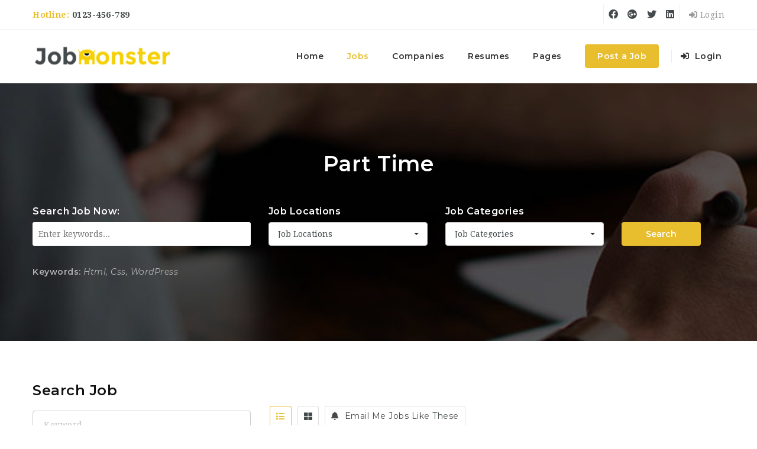

--- FILE ---
content_type: text/html; charset=UTF-8
request_url: https://wp.nootheme.com/jobelementor/job-type/part-time/
body_size: 19283
content:
<!doctype html>
<html xmlns="http://www.w3.org/1999/xhtml" lang="en-US">
<head>
<meta http-equiv="Content-Type" content="text/html; charset=UTF-8" />
<meta name="viewport" content="width=device-width, initial-scale=1" />
<title>Part Time &#8211; JobMonster &#8211; Elementor</title>
<link rel='dns-prefetch' href='//www.google.com' />
<link rel='dns-prefetch' href='//apis.google.com' />
<link rel='dns-prefetch' href='//fonts.googleapis.com' />
<link rel='dns-prefetch' href='//s.w.org' />
<link rel="alternate" type="application/rss+xml" title="JobMonster - Elementor &raquo; Feed" href="https://wp.nootheme.com/jobelementor/feed/" />
<link rel="alternate" type="application/rss+xml" title="JobMonster - Elementor &raquo; Comments Feed" href="https://wp.nootheme.com/jobelementor/comments/feed/" />
<link rel="alternate" type="application/rss+xml" title="JobMonster - Elementor &raquo; Part Time Job Type Feed" href="https://wp.nootheme.com/jobelementor/job-type/part-time/feed/" />
		<script type="text/javascript">
			window._wpemojiSettings = {"baseUrl":"https:\/\/s.w.org\/images\/core\/emoji\/13.0.0\/72x72\/","ext":".png","svgUrl":"https:\/\/s.w.org\/images\/core\/emoji\/13.0.0\/svg\/","svgExt":".svg","source":{"concatemoji":"https:\/\/wp.nootheme.com\/jobelementor\/wp-includes\/js\/wp-emoji-release.min.js?ver=5.5.17"}};
			!function(e,a,t){var n,r,o,i=a.createElement("canvas"),p=i.getContext&&i.getContext("2d");function s(e,t){var a=String.fromCharCode;p.clearRect(0,0,i.width,i.height),p.fillText(a.apply(this,e),0,0);e=i.toDataURL();return p.clearRect(0,0,i.width,i.height),p.fillText(a.apply(this,t),0,0),e===i.toDataURL()}function c(e){var t=a.createElement("script");t.src=e,t.defer=t.type="text/javascript",a.getElementsByTagName("head")[0].appendChild(t)}for(o=Array("flag","emoji"),t.supports={everything:!0,everythingExceptFlag:!0},r=0;r<o.length;r++)t.supports[o[r]]=function(e){if(!p||!p.fillText)return!1;switch(p.textBaseline="top",p.font="600 32px Arial",e){case"flag":return s([127987,65039,8205,9895,65039],[127987,65039,8203,9895,65039])?!1:!s([55356,56826,55356,56819],[55356,56826,8203,55356,56819])&&!s([55356,57332,56128,56423,56128,56418,56128,56421,56128,56430,56128,56423,56128,56447],[55356,57332,8203,56128,56423,8203,56128,56418,8203,56128,56421,8203,56128,56430,8203,56128,56423,8203,56128,56447]);case"emoji":return!s([55357,56424,8205,55356,57212],[55357,56424,8203,55356,57212])}return!1}(o[r]),t.supports.everything=t.supports.everything&&t.supports[o[r]],"flag"!==o[r]&&(t.supports.everythingExceptFlag=t.supports.everythingExceptFlag&&t.supports[o[r]]);t.supports.everythingExceptFlag=t.supports.everythingExceptFlag&&!t.supports.flag,t.DOMReady=!1,t.readyCallback=function(){t.DOMReady=!0},t.supports.everything||(n=function(){t.readyCallback()},a.addEventListener?(a.addEventListener("DOMContentLoaded",n,!1),e.addEventListener("load",n,!1)):(e.attachEvent("onload",n),a.attachEvent("onreadystatechange",function(){"complete"===a.readyState&&t.readyCallback()})),(n=t.source||{}).concatemoji?c(n.concatemoji):n.wpemoji&&n.twemoji&&(c(n.twemoji),c(n.wpemoji)))}(window,document,window._wpemojiSettings);
		</script>
		<style type="text/css">
img.wp-smiley,
img.emoji {
	display: inline !important;
	border: none !important;
	box-shadow: none !important;
	height: 1em !important;
	width: 1em !important;
	margin: 0 .07em !important;
	vertical-align: -0.1em !important;
	background: none !important;
	padding: 0 !important;
}
</style>
	<link rel='stylesheet' id='jobmonster-addon-css'  href='https://wp.nootheme.com/jobelementor/wp-content/plugins/jobmonster-addon/assets/css/jobmonster-addon.css?ver=5.5.17' type='text/css' media='all' />
<link rel='stylesheet' id='owl-jobmonster-addon-css'  href='https://wp.nootheme.com/jobelementor/wp-content/plugins/jobmonster-addon/assets/css/owl.jobaddon.css?ver=5.5.17' type='text/css' media='all' />
<link rel='stylesheet' id='wp-block-library-css'  href='https://wp.nootheme.com/jobelementor/wp-includes/css/dist/block-library/style.min.css?ver=5.5.17' type='text/css' media='all' />
<link rel='stylesheet' id='wc-block-vendors-style-css'  href='https://wp.nootheme.com/jobelementor/wp-content/plugins/woocommerce/packages/woocommerce-blocks/build/vendors-style.css?ver=3.1.0' type='text/css' media='all' />
<link rel='stylesheet' id='wc-block-style-css'  href='https://wp.nootheme.com/jobelementor/wp-content/plugins/woocommerce/packages/woocommerce-blocks/build/style.css?ver=3.1.0' type='text/css' media='all' />
<link rel='stylesheet' id='noo-indeed-css'  href='https://wp.nootheme.com/jobelementor/wp-content/plugins/noo-indeed-integration/assets/css/indeed.css?ver=5.5.17' type='text/css' media='all' />
<link rel='stylesheet' id='rs-plugin-settings-css'  href='https://wp.nootheme.com/jobelementor/wp-content/plugins/revslider/public/assets/css/rs6.css?ver=6.1.1' type='text/css' media='all' />
<style id='rs-plugin-settings-inline-css' type='text/css'>
.tp-caption a{color:#ff7302;text-shadow:none;-webkit-transition:all 0.2s ease-out;-moz-transition:all 0.2s ease-out;-o-transition:all 0.2s ease-out;-ms-transition:all 0.2s ease-out}.tp-caption a:hover{color:#ffa902}.tp-caption a{color:#ff7302;text-shadow:none;-webkit-transition:all 0.2s ease-out;-moz-transition:all 0.2s ease-out;-o-transition:all 0.2s ease-out;-ms-transition:all 0.2s ease-out}.tp-caption a:hover{color:#ffa902}.tp-caption a{color:#ff7302;text-shadow:none;-webkit-transition:all 0.2s ease-out;-moz-transition:all 0.2s ease-out;-o-transition:all 0.2s ease-out;-ms-transition:all 0.2s ease-out}.tp-caption a:hover{color:#ffa902}.tp-caption a{color:#ff7302;text-shadow:none;-webkit-transition:all 0.2s ease-out;-moz-transition:all 0.2s ease-out;-o-transition:all 0.2s ease-out;-ms-transition:all 0.2s ease-out}.tp-caption a:hover{color:#ffa902}.tp-caption a{color:#ff7302;text-shadow:none;-webkit-transition:all 0.2s ease-out;-moz-transition:all 0.2s ease-out;-o-transition:all 0.2s ease-out;-ms-transition:all 0.2s ease-out}.tp-caption a:hover{color:#ffa902}.tp-caption a{color:#ff7302;text-shadow:none;-webkit-transition:all 0.2s ease-out;-moz-transition:all 0.2s ease-out;-o-transition:all 0.2s ease-out;-ms-transition:all 0.2s ease-out}.tp-caption a:hover{color:#ffa902}.tp-caption a{color:#ff7302;text-shadow:none;-webkit-transition:all 0.2s ease-out;-moz-transition:all 0.2s ease-out;-o-transition:all 0.2s ease-out;-ms-transition:all 0.2s ease-out}.tp-caption a:hover{color:#ffa902}.tp-caption a{color:#ff7302;text-shadow:none;-webkit-transition:all 0.2s ease-out;-moz-transition:all 0.2s ease-out;-o-transition:all 0.2s ease-out;-ms-transition:all 0.2s ease-out}.tp-caption a:hover{color:#ffa902}.tp-caption a{color:#ff7302;text-shadow:none;-webkit-transition:all 0.2s ease-out;-moz-transition:all 0.2s ease-out;-o-transition:all 0.2s ease-out;-ms-transition:all 0.2s ease-out}.tp-caption a:hover{color:#ffa902}.tp-caption a{color:#ff7302;text-shadow:none;-webkit-transition:all 0.2s ease-out;-moz-transition:all 0.2s ease-out;-o-transition:all 0.2s ease-out;-ms-transition:all 0.2s ease-out}.tp-caption a:hover{color:#ffa902}.tp-caption a{color:#ff7302;text-shadow:none;-webkit-transition:all 0.2s ease-out;-moz-transition:all 0.2s ease-out;-o-transition:all 0.2s ease-out;-ms-transition:all 0.2s ease-out}.tp-caption a:hover{color:#ffa902}.tp-caption a{color:#ff7302;text-shadow:none;-webkit-transition:all 0.2s ease-out;-moz-transition:all 0.2s ease-out;-o-transition:all 0.2s ease-out;-ms-transition:all 0.2s ease-out}.tp-caption a:hover{color:#ffa902}
</style>
<style id='woocommerce-inline-inline-css' type='text/css'>
.woocommerce form .form-row .required { visibility: visible; }
</style>
<link rel='stylesheet' id='noo-main-style-css'  href='https://wp.nootheme.com/jobmonster/wp-content/themes/noo-jobmonster/assets/css/noo.css' type='text/css' media='all' />
<link rel='stylesheet' id='noo-woocommerce-css'  href='https://wp.nootheme.com/jobmonster/wp-content/themes/noo-jobmonster/assets/css/woocommerce.css' type='text/css' media='all' />
<link rel='stylesheet' id='noo-custom-style-css'  href='https://wp.nootheme.com/jobelementor/wp-content/uploads/noo_jobmonster/custom.css' type='text/css' media='all' />
<link rel='stylesheet' id='vendor-chosen-css'  href='https://wp.nootheme.com/jobmonster/wp-content/themes/noo-jobmonster/framework/vendor/chosen/chosen.css' type='text/css' media='all' />
<link rel='stylesheet' id='vendor-bootstrap-multiselect-css'  href='https://wp.nootheme.com/jobmonster/wp-content/themes/noo-jobmonster/framework/vendor/bootstrap-multiselect/bootstrap-multiselect.css' type='text/css' media='all' />
<link rel='stylesheet' id='vendor-dashicon-picker-css'  href='https://wp.nootheme.com/jobmonster/wp-content/themes/noo-jobmonster/framework/vendor/icon-picker/icon-picker.css?ver=5.5.17' type='text/css' media='all' />
<link rel='stylesheet' id='vendor-genericons-css'  href='https://wp.nootheme.com/jobmonster/wp-content/themes/noo-jobmonster/framework/vendor/genericons/genericons.css?ver=5.5.17' type='text/css' media='all' />
<link rel='stylesheet' id='vendor-fontawesome-css'  href='https://wp.nootheme.com/jobmonster/wp-content/themes/noo-jobmonster/framework/vendor/fontawesome/css/all.min.css?ver=5.5.17' type='text/css' media='all' />
<link rel='stylesheet' id='dashicons-css'  href='https://wp.nootheme.com/jobelementor/wp-includes/css/dashicons.min.css?ver=5.5.17' type='text/css' media='all' />
<link rel='stylesheet' id='carousel-css'  href='https://wp.nootheme.com/jobmonster/wp-content/themes/noo-jobmonster/assets/css/owl.carousel.css?ver=5.5.17' type='text/css' media='all' />
<link rel='stylesheet' id='carousel-theme-css'  href='https://wp.nootheme.com/jobmonster/wp-content/themes/noo-jobmonster/assets/css/owl.theme.css?ver=5.5.17' type='text/css' media='all' />
<link rel='stylesheet' id='noo-jquery-confirm-css'  href='https://wp.nootheme.com/jobmonster/wp-content/themes/noo-jobmonster/assets/vendor/jquery-confirm/jquery-confirm.min.css?ver=5.5.17' type='text/css' media='all' />
<link rel='stylesheet' id='noo-google-fonts-body-css'  href='https://fonts.googleapis.com/css?family=Droid+Serif:100,300,400,600,700,900,300italic,400italic,700italic,900italic&#038;display=swap&#038;subset=latin' type='text/css' media='all' />
<link rel='stylesheet' id='noo-google-fonts-headings-css'  href='https://fonts.googleapis.com/css?family=Montserrat:100,300,400,600,700,900,300italic,400italic,700italic,900italic&#038;display=swap&#038;subset=latin' type='text/css' media='all' />
<link rel='stylesheet' id='noo-DataTables-css'  href='https://wp.nootheme.com/jobmonster/wp-content/themes/noo-jobmonster/assets/vendor/DataTables/datatables.min.css' type='text/css' media='all' />
<link rel='stylesheet' id='vendor-datetimepicker-css'  href='https://wp.nootheme.com/jobmonster/wp-content/themes/noo-jobmonster/framework/vendor/datetimepicker/jquery.datetimepicker.css?ver=5.5.17' type='text/css' media='all' />
<link rel='stylesheet' id='vendor-wysihtml5-css-css'  href='https://wp.nootheme.com/jobmonster/wp-content/themes/noo-jobmonster/framework/vendor/bootstrap-wysihtml5/bootstrap-wysihtml5.css' type='text/css' media='all' />
<script type='text/javascript' src='https://wp.nootheme.com/jobelementor/wp-includes/js/jquery/jquery.js?ver=1.12.4-wp' id='jquery-core-js'></script>
<script type='text/javascript' src='https://wp.nootheme.com/jobelementor/wp-content/plugins/revslider/public/assets/js/revolution.tools.min.js?ver=6.0' id='tp-tools-js'></script>
<script type='text/javascript' src='https://wp.nootheme.com/jobelementor/wp-content/plugins/revslider/public/assets/js/rs6.min.js?ver=6.1.1' id='revmin-js'></script>
<script type='text/javascript' src='https://wp.nootheme.com/jobmonster/wp-content/themes/noo-jobmonster/framework/vendor/icon-picker/icon-picker.js?ver=1.0' id='vendor-dashicon-picker-js'></script>
<script type='text/javascript' id='noo-readmore-js-extra'>
/* <![CDATA[ */
var noo_readmore = {"lessLink":"Read less","moreLink":"Read more"};
/* ]]> */
</script>
<script type='text/javascript' src='https://wp.nootheme.com/jobmonster/wp-content/themes/noo-jobmonster/framework/vendor/readmore.min.js' id='noo-readmore-js'></script>
<script type='text/javascript' src='https://wp.nootheme.com/jobmonster/wp-content/themes/noo-jobmonster/assets/vendor/jquery-confirm/jquery-confirm.min.js' id='noo-jquery-confirm-js'></script>
<script type='text/javascript' src='https://wp.nootheme.com/jobmonster/wp-content/themes/noo-jobmonster/assets/vendor/notify.js' id='noo-notify-js'></script>
<script type='text/javascript' src='https://wp.nootheme.com/jobmonster/wp-content/themes/noo-jobmonster/framework/vendor/modernizr-2.7.1.min.js' id='vendor-modernizr-js'></script>
<script type='text/javascript' src='https://www.google.com/recaptcha/api.js' id='google-re-captcha-js'></script>
<script type='text/javascript' src='https://wp.nootheme.com/jobmonster/wp-content/themes/noo-jobmonster/assets/vendor/DataTables/datatables.min.js' id='noo-DataTables-js'></script>
<script type='text/javascript' src='https://wp.nootheme.com/jobmonster/wp-content/themes/noo-jobmonster/assets/vendor/DataTables/dataTables.responsive.min.js' id='noo-DataTables-Responsive-js'></script>
<script type='text/javascript' src='https://apis.google.com/js/api:client.js?ver=5.5.17' id='api-google-js'></script>
<link rel="https://api.w.org/" href="https://wp.nootheme.com/jobelementor/wp-json/" /><link rel="EditURI" type="application/rsd+xml" title="RSD" href="https://wp.nootheme.com/jobelementor/xmlrpc.php?rsd" />
<link rel="wlwmanifest" type="application/wlwmanifest+xml" href="https://wp.nootheme.com/jobelementor/wp-includes/wlwmanifest.xml" /> 
<meta name="generator" content="WordPress 5.5.17" />
<meta name="generator" content="WooCommerce 4.5.5" />
	<noscript><style>.woocommerce-product-gallery{ opacity: 1 !important; }</style></noscript>
	<meta name="generator" content="Powered by Slider Revolution 6.1.1 - responsive, Mobile-Friendly Slider Plugin for WordPress with comfortable drag and drop interface." />
<script type="text/javascript">function setREVStartSize(a){try{var b,c=document.getElementById(a.c).parentNode.offsetWidth;if(c=0===c||isNaN(c)?window.innerWidth:c,a.tabw=void 0===a.tabw?0:parseInt(a.tabw),a.thumbw=void 0===a.thumbw?0:parseInt(a.thumbw),a.tabh=void 0===a.tabh?0:parseInt(a.tabh),a.thumbh=void 0===a.thumbh?0:parseInt(a.thumbh),a.tabhide=void 0===a.tabhide?0:parseInt(a.tabhide),a.thumbhide=void 0===a.thumbhide?0:parseInt(a.thumbhide),a.mh=void 0===a.mh||""==a.mh?0:a.mh,"fullscreen"===a.layout||"fullscreen"===a.l)b=Math.max(a.mh,window.innerHeight);else{for(var d in a.gw=Array.isArray(a.gw)?a.gw:[a.gw],a.rl)(void 0===a.gw[d]||0===a.gw[d])&&(a.gw[d]=a.gw[d-1]);for(var d in a.gh=void 0===a.el||""===a.el||Array.isArray(a.el)&&0==a.el.length?a.gh:a.el,a.gh=Array.isArray(a.gh)?a.gh:[a.gh],a.rl)(void 0===a.gh[d]||0===a.gh[d])&&(a.gh[d]=a.gh[d-1]);var e,f=Array(a.rl.length),g=0;for(var d in a.tabw=a.tabhide>=c?0:a.tabw,a.thumbw=a.thumbhide>=c?0:a.thumbw,a.tabh=a.tabhide>=c?0:a.tabh,a.thumbh=a.thumbhide>=c?0:a.thumbh,a.rl)f[d]=a.rl[d]<window.innerWidth?0:a.rl[d];for(var d in e=f[0],f)e>f[d]&&0<f[d]&&(e=f[d],g=d);var h=c>a.gw[g]+a.tabw+a.thumbw?1:(c-(a.tabw+a.thumbw))/a.gw[g];b=a.gh[g]*h+(a.tabh+a.thumbh)}void 0===window.rs_init_css&&(window.rs_init_css=document.head.appendChild(document.createElement("style"))),document.getElementById(a.c).height=b,window.rs_init_css.innerHTML+="#"+a.c+"_wrapper { height: "+b+"px }"}catch(a){console.log("Failure at Presize of Slider:"+a)}};</script>
		<style type="text/css" id="wp-custom-css">
			/*
You can add your own CSS here.

Click the help icon above to learn more.
*/

.nav-item-member-profile > a > span.profile-name {
display: none;
}

.header-2 .nav-item-member-profile.register-link a {
	background: transparent;
}
.content-thumb img { 
	height: auto!important; 
}

.content-meta .job-company .company-logo img { height: 20px; }

.noo-desktop-2 .noo-grid-item {
    width: 49.8%;
}		</style>
		<!--[if lt IE 9]>
<script src="https://wp.nootheme.com/jobmonster/wp-content/themes/noo-jobmonster/framework/vendor/respond.min.js"></script>
<![endif]-->
</head>
<body class="archive tax-job_type term-part-time term-26 theme-noo-jobmonster woocommerce-no-js  page-left-sidebar full-width-layout   page-member elementor-default">
<div class="site"  >
		
		<header class="noo-header header-1" id="noo-header" >
		<div class="noo-topbar">
	<div class="container-boxed max">
					<div class="noo-topbar-text pull-left"><span class="text-primary">Hotline: </span>0123-456-789</div>
				<div class="pull-right">
							<div class="noo-topbar-social">
										<ul>

													<li>
								<a href="https://www.facebook.com/NooTheme/" target="blank_"
								   class="fab fa-facebook"></a>
							</li>
						
													<li>
								<a href="#" target="blank_"
								   class="fab fa-google-plus"></a>
							</li>
						
													<li>
								<a href="#" target="blank_" class="fab fa-twitter"></a>
							</li>
						
													<li>
								<a href="https://www.linkedin.com/company/nootheme?trk=top_nav_home" target="blank_" class="fab fa-linkedin"></a>
							</li>
												
																	</ul>
				</div>
			
			
				
					<ul class="noo-topbar-login-link">
						<li>
							<a href="https://wp.nootheme.com/jobelementor/member/?action=login" class="member-links member-login-link">
								<i class="fas fa-sign-in-alt"></i>&nbsp;Login							</a>
						</li>
                    					</ul>

				
					</div>
		<div class="clearfix"></div>
	</div>
</div>		<div class="navbar-wrapper">
	<div class="navbar navbar-default  fixed-top shrinkable" role="navigation">
		<div class="container-boxed max">
			<div class="navbar-header">
								<span class="navbar-toggle collapsed" data-toggle="collapse" data-target=".noo-navbar-collapse">
					<span class="sr-only">Navigation</span>
					<i class="fa fa-bars"></i>
				</span>
									<a class="navbar-toggle member-navbar-toggle collapsed" data-toggle="collapse" data-target=".noo-user-navbar-collapse">
						<i class="fa fa-user"></i>
					</a>
								<a href="https://wp.nootheme.com/jobelementor/" class="navbar-brand" title="Just another WordPress site">

				<img class="noo-logo-img noo-logo-normal" src="https://wp.nootheme.com/jobelementor/wp-content/uploads/2018/03/logo1.png" alt="Just another WordPress site">				<img class="noo-logo-mobile-img noo-logo-normal" src="https://wp.nootheme.com/jobelementor/wp-content/uploads/2018/03/logo1.png" alt="Just another WordPress site">				<img class="noo-sticky-logo-img" src="https://wp.nootheme.com/jobelementor/wp-content/uploads/2018/03/logo1.png" alt="Just another WordPress site">
				</a>
		
			</div> <!-- / .nav-header -->
							<nav class="collapse navbar-collapse noo-user-navbar-collapse">
					<ul class="navbar-nav sf-menu">
						
	<li class="menu-item" >
		<a href="https://wp.nootheme.com/jobelementor/member/?action=login" class="member-login-link"><i class="fas fa-sign-in-alt"></i>&nbsp;Login</a>
	</li>
								<li class="button_socical fb">
					<i data-id="696c4c90db7c4" id="696c4c90db7c4" class="fab fa-facebook-f"></i>
					<em data-id="696c4c90db7c4" class="fa-facebook">Login with Facebook</em>
				</li>

										<li class="button_socical gg" id="google_login_696c4c90db7c9">
					<i data-id="696c4c90db7c5" id="i_696c4c90db7c5" class="fab fa-google"></i>
					<em data-id="696c4c90db7c5" id="696c4c90db7c5" class="fa-google">Login with Google</em>
				</li>
										<li class="button_socical linkedin">
					<div>
						<a class="link login" href="https://www.linkedin.com/uas/oauth2/authorization?client_id=81uu0ss2lr6wnr&redirect_uri=https%3A%2F%2Fwp.nootheme.com%2Fjobelementor%2F&response_type=code&scope=r_liteprofile+r_emailaddress&state=ThEAnvfUyFEk">
							<i data-id="696c4c90db7c6" id="696c4c90db7c6" class="fab fa-linkedin-in"></i>
							<em data-id="696c4c90db7c6" class="fa-linkedin">Login with LinkedIn</em>
						</a>
					</div>
				</li>
											</ul>
				</nav>
						<nav class="collapse navbar-collapse noo-navbar-collapse">
	        <ul id="menu-primary-menu" class="navbar-nav sf-menu"><li id="menu-item-16689" class="menu-item menu-item-type-custom menu-item-object-custom menu-item-has-children menu-item-16689 align-left"><a href="https://wp.nootheme.com/jobelementor/resume-elementor-home/">Home</a>
<ul class="sub-menu">
	<li id="menu-item-16690" class="menu-item menu-item-type-post_type menu-item-object-page menu-item-16690 align-left fly-right"><a href="https://wp.nootheme.com/jobelementor/resume-home/">Resume Home</a></li>
	<li id="menu-item-16771" class="menu-item menu-item-type-post_type menu-item-object-page menu-item-16771 align-left fly-right"><a href="https://wp.nootheme.com/jobelementor/jobs-listing-home/">Job Listing Home</a></li>
	<li id="menu-item-16856" class="menu-item menu-item-type-post_type menu-item-object-page menu-item-16856 align-left fly-right"><a href="https://wp.nootheme.com/jobelementor/search-map-home/">Search Map Home</a></li>
	<li id="menu-item-16900" class="menu-item menu-item-type-post_type menu-item-object-page menu-item-16900 align-left fly-right"><a href="https://wp.nootheme.com/jobelementor/recruitexpert-home/">RecruitExpert Home</a></li>
	<li id="menu-item-16948" class="menu-item menu-item-type-post_type menu-item-object-page menu-item-16948 align-left fly-right"><a href="https://wp.nootheme.com/jobelementor/career-home/">Career Home</a></li>
	<li id="menu-item-16985" class="menu-item menu-item-type-post_type menu-item-object-page menu-item-16985 align-left fly-right"><a href="https://wp.nootheme.com/jobelementor/job-categories-home/">Job Categories Home</a></li>
	<li id="menu-item-17268" class="menu-item menu-item-type-post_type menu-item-object-page menu-item-17268 align-left fly-right"><a href="https://wp.nootheme.com/jobelementor/candidate-home/">Candidate Home</a></li>
	<li id="menu-item-17270" class="menu-item menu-item-type-post_type menu-item-object-page menu-item-home menu-item-17270 align-left fly-right"><a href="https://wp.nootheme.com/jobelementor/">Recruitment Home</a></li>
	<li id="menu-item-17272" class="menu-item menu-item-type-post_type menu-item-object-page menu-item-17272 align-left fly-right"><a href="https://wp.nootheme.com/jobelementor/hiring-home/">Hiring Home</a></li>
</ul>
</li>
<li id="menu-item-17237" class="menu-item menu-item-type-custom menu-item-object-custom current-menu-ancestor menu-item-has-children menu-item-17237 align-left current-menu-item"><a href="https://wp.nootheme.com/jobelementor/jobs/">Jobs</a>
<ul class="sub-menu">
	<li id="menu-item-17224" class="menu-item menu-item-type-post_type menu-item-object-page menu-item-17224 align-left fly-right"><a href="https://wp.nootheme.com/jobelementor/browse-categories/">Browse Categories</a></li>
	<li id="menu-item-17229" class="menu-item menu-item-type-post_type menu-item-object-page menu-item-17229 align-left fly-right"><a href="https://wp.nootheme.com/jobelementor/browse-locations/">Browse Locations</a></li>
	<li id="menu-item-12961" class="menu-item menu-item-type-custom menu-item-object-custom menu-item-12961 align-left fly-right"><a href="https://wp.nootheme.com/jobelementor/jobs/?display=grid">Jobs Grid</a></li>
	<li id="menu-item-17240" class="menu-item menu-item-type-custom menu-item-object-custom menu-item-17240 align-left fly-right current-menu-item"><a href="https://wp.nootheme.com/jobelementor/jobs/">Jobs Listing</a></li>
	<li id="menu-item-17286" class="menu-item menu-item-type-custom menu-item-object-custom menu-item-has-children menu-item-17286 align-left"><a href="https://wp.nootheme.com/jobelementor/jobs/account-executive/">Job Details</a>
	<ul class="sub-menu">
		<li id="menu-item-13615" class="menu-item menu-item-type-custom menu-item-object-custom menu-item-13615 align-left fly-right"><a href="https://wp.nootheme.com/jobelementor/jobs/product-manager-2/?layout=style-1">Style 1</a></li>
		<li id="menu-item-13614" class="menu-item menu-item-type-custom menu-item-object-custom menu-item-13614 align-left fly-right"><a href="https://wp.nootheme.com/jobelementor/jobs/product-manager-2/?layout=style-2">Style 2</a></li>
		<li id="menu-item-16442" class="menu-item menu-item-type-custom menu-item-object-custom menu-item-16442 align-left fly-right"><a href="https://wp.nootheme.com/jobelementor/jobs/product-manager-2/?layout=style-3">Style 3</a></li>
		<li id="menu-item-16443" class="menu-item menu-item-type-custom menu-item-object-custom menu-item-16443 align-left fly-right"><a href="https://wp.nootheme.com/jobelementor/jobs/product-manager-2/?layout=style-4">Style 4</a></li>
	</ul>
</li>
	<li id="menu-item-17218" class="menu-item menu-item-type-post_type menu-item-object-page menu-item-17218 align-left fly-right"><a href="https://wp.nootheme.com/jobelementor/job-careerjet-2/">Job CareerJet</a></li>
	<li id="menu-item-17214" class="menu-item menu-item-type-post_type menu-item-object-page menu-item-17214 align-left fly-right"><a href="https://wp.nootheme.com/jobelementor/indeed-job-2/">Indeed Job</a></li>
	<li id="menu-item-11247" class="menu-item menu-item-type-custom menu-item-object-custom current-menu-ancestor current-menu-parent menu-item-has-children menu-item-11247 align-left fly-right"><a href="#">Jobs By Types</a>
	<ul class="sub-menu">
		<li id="menu-item-17241" class="menu-item menu-item-type-custom menu-item-object-custom menu-item-17241 align-left fly-right"><a href="https://wp.nootheme.com/jobelementor/job-type/contract/">Contract</a></li>
		<li id="menu-item-17242" class="menu-item menu-item-type-custom menu-item-object-custom menu-item-17242 align-left fly-right"><a href="https://wp.nootheme.com/jobelementor/job-type/freelance/">Freelance</a></li>
		<li id="menu-item-17243" class="menu-item menu-item-type-custom menu-item-object-custom menu-item-17243 align-left fly-right"><a href="https://wp.nootheme.com/jobelementor/job-type/full-time/">Full Time</a></li>
		<li id="menu-item-17244" class="menu-item menu-item-type-custom menu-item-object-custom current-menu-item menu-item-17244 align-left fly-right"><a href="https://wp.nootheme.com/jobelementor/job-type/part-time/" aria-current="page">Part Time</a></li>
	</ul>
</li>
	<li id="menu-item-11262" class="menu-item menu-item-type-post_type menu-item-object-page menu-item-11262 align-left fly-right"><a href="https://wp.nootheme.com/jobelementor/manage-application-without-user/">Manage Application Without User</a></li>
	<li id="menu-item-17061" class="menu-item menu-item-type-post_type menu-item-object-page menu-item-17061 align-left fly-right"><a href="https://wp.nootheme.com/jobelementor/packages/">Packages</a></li>
	<li id="menu-item-16446" class="menu-item menu-item-type-custom menu-item-object-custom menu-item-16446 align-left fly-right"><a href="https://wp.nootheme.com/jobelementor/jobs/?mode=map">Half Map</a></li>
</ul>
</li>
<li id="menu-item-17238" class="menu-item menu-item-type-custom menu-item-object-custom menu-item-has-children menu-item-17238 align-left"><a href="https://wp.nootheme.com/jobelementor/companies">Companies</a>
<ul class="sub-menu">
	<li id="menu-item-17245" class="menu-item menu-item-type-custom menu-item-object-custom menu-item-17245 align-left fly-right"><a href="https://wp.nootheme.com/jobelementor/companies/">Companies Listing</a></li>
	<li id="menu-item-11249" class="menu-item menu-item-type-post_type menu-item-object-noo_company menu-item-11249 align-left fly-right"><a href="https://wp.nootheme.com/jobelementor/companies/bmw-of-north-america/">Full Infomation</a></li>
	<li id="menu-item-11252" class="menu-item menu-item-type-post_type menu-item-object-noo_company menu-item-11252 align-left fly-right"><a href="https://wp.nootheme.com/jobelementor/companies/apple-inc/">Sidebar Information</a></li>
</ul>
</li>
<li id="menu-item-17239" class="menu-item menu-item-type-custom menu-item-object-custom menu-item-has-children menu-item-17239 align-left"><a href="https://wp.nootheme.com/jobelementor/resumes">Resumes</a>
<ul class="sub-menu">
	<li id="menu-item-12261" class="menu-item menu-item-type-custom menu-item-object-custom menu-item-12261 align-left fly-right"><a href="https://wp.nootheme.com/jobelementor/resumes/">Resume Listing</a></li>
	<li id="menu-item-12262" class="menu-item menu-item-type-custom menu-item-object-custom menu-item-12262 align-left fly-right"><a href="https://wp.nootheme.com/jobelementor/resumes/?display=grid">Resume Grid</a></li>
	<li id="menu-item-17073" class="menu-item menu-item-type-post_type menu-item-object-page menu-item-17073 align-left fly-right"><a href="https://wp.nootheme.com/jobelementor/resume-packages/">Resume Packages</a></li>
	<li id="menu-item-14897" class="menu-item menu-item-type-custom menu-item-object-custom menu-item-has-children menu-item-14897 align-left fly-right"><a href="#">Resume Details</a>
	<ul class="sub-menu">
		<li id="menu-item-12316" class="menu-item menu-item-type-custom menu-item-object-custom menu-item-12316 align-left fly-right"><a href="https://wp.nootheme.com/jobelementor/resumes/customer-service/?layout=style-1">Style 1</a></li>
		<li id="menu-item-12317" class="menu-item menu-item-type-custom menu-item-object-custom menu-item-12317 align-left fly-right"><a href="https://wp.nootheme.com/jobelementor/resumes/customer-service/?layout=style-2">Style 2</a></li>
		<li id="menu-item-16444" class="menu-item menu-item-type-custom menu-item-object-custom menu-item-16444 align-left fly-right"><a href="https://wp.nootheme.com/jobelementor/resumes/customer-service/?layout=style-3">Style 3</a></li>
		<li id="menu-item-16445" class="menu-item menu-item-type-custom menu-item-object-custom menu-item-16445 align-left fly-right"><a href="https://wp.nootheme.com/jobelementor/resumes/customer-service/?layout=style-4">Style 4</a></li>
	</ul>
</li>
	<li id="menu-item-16450" class="menu-item menu-item-type-custom menu-item-object-custom menu-item-16450 align-left fly-right"><a href="https://wp.nootheme.com/jobelementor/resumes/?mode=map">Half Map</a></li>
</ul>
</li>
<li id="menu-item-249" class="menu-item menu-item-type-custom menu-item-object-custom menu-item-has-children menu-item-249 align-left"><a href="#">Pages</a>
<ul class="sub-menu">
	<li id="menu-item-17159" class="menu-item menu-item-type-post_type menu-item-object-page menu-item-17159 align-left fly-right"><a href="https://wp.nootheme.com/jobelementor/about-us/">About Us</a></li>
	<li id="menu-item-17068" class="menu-item menu-item-type-post_type menu-item-object-page menu-item-17068 align-left fly-right"><a href="https://wp.nootheme.com/jobelementor/contact-us/">Contact Us</a></li>
	<li id="menu-item-543" class="menu-item menu-item-type-post_type menu-item-object-page current_page_parent menu-item-543 align-left fly-right"><a href="https://wp.nootheme.com/jobelementor/blog/">Blog</a></li>
	<li id="menu-item-10605" class="menu-item menu-item-type-post_type menu-item-object-page menu-item-10605 align-left fly-right"><a href="https://wp.nootheme.com/jobelementor/cart/">Cart</a></li>
</ul>
</li>
<li id="nav-menu-item-post-btn" class="menu-item-post-btn"><a href="https://wp.nootheme.com/jobelementor/post-a-job/#jform">Post a Job</a></li>                <li class="menu-item nav-item-member-profile login-link align-center">
            <a href="https://wp.nootheme.com/jobelementor/member/?action=login" class="member-links member-login-link"><i class="fa fa-sign-in-alt"></i>&nbsp;Login</a>
                    </li>
            </ul>			</nav> <!-- /.navbar-collapse -->
		</div> <!-- /.container-fluid -->
	</div> <!-- / .navbar -->
</div>
	</header>
		
		
			<header class="noo-page-heading noo-job-heading" style="background-image: url('http://wp.nootheme.com/jobelementor/wp-content/uploads/2018/03/job_heading_bg.jpg'); background: rgba(67, 67, 67, 0.55); ">
    <div class="container-boxed max">
                	<h1 class="page-title">Part Time</h1>
                                         <div class="noo-heading-search">
                <form id="noo-heading-search-form" method="get" action="https://wp.nootheme.com/jobelementor/jobs/">
                    <div class="row">
                        <div class="col-sm-4">
                            <label class="noo-form-label">
                                Search Job Now:                            </label>
                            <input type="text" name="s" class="noo-form-control" value="" placeholder="Enter keywords...">
                        </div>
                                                    <div class="col-sm-3">
                                        <div class="form-group" data-placeholder="Job Locations">
            <label for="search-location" class="control-label">
                Job Locations            </label>
            <div class="advance-search-form-control">
                <select multiple  name='location[]' id='noo-field-job_location696c4c90e145a' class='form-control noo-select form-control-chosen' >
	<option class="level-0" value="afghanistan">Afghanistan</option>
	<option class="level-1" value="herat">Herat</option>
	<option class="level-1" value="kabul">Kabul</option>
	<option class="level-0" value="australia">Australia</option>
	<option class="level-1" value="brisbane">Brisbane</option>
	<option class="level-1" value="melbourne">Melbourne</option>
	<option class="level-1" value="sydney">Sydney</option>
	<option class="level-0" value="canada">Canada</option>
	<option class="level-1" value="manitoba">Manitoba</option>
	<option class="level-1" value="ontario">Ontario</option>
	<option class="level-0" value="france">France</option>
	<option class="level-1" value="lyon">Lyon</option>
	<option class="level-1" value="paris">Paris</option>
	<option class="level-0" value="germany">Germany</option>
	<option class="level-1" value="berlin">Berlin</option>
	<option class="level-0" value="india">India</option>
	<option class="level-1" value="mumbai">Mumbai</option>
	<option class="level-0" value="italy">Italy</option>
	<option class="level-1" value="bologna">Bologna</option>
	<option class="level-0" value="japan">Japan</option>
	<option class="level-1" value="fukushima">Fukushima</option>
	<option class="level-0" value="korea">Korea</option>
	<option class="level-1" value="boryeong">Boryeong</option>
	<option class="level-0" value="mexico">Mexico</option>
	<option class="level-0" value="portugal">Portugal</option>
	<option class="level-0" value="united-kingdom">United Kingdom</option>
	<option class="level-1" value="nottingham">Nottingham</option>
	<option class="level-0" value="united-states">United States</option>
	<option class="level-1" value="new-york">New York</option>
	<option class="level-1" value="ohio">Ohio</option>
</select>
            </div>
        </div>
                                    </div>
                                                                            <div class="col-sm-3">
                                        <div class="form-group" data-placeholder="Job Categories">
            <label for="search-category" class="control-label">
                Job Categories            </label>
            <div class="advance-search-form-control">
                <select multiple  name='category[]' id='noo-field-job_category696c4c90e1ba8' class='form-control noo-select form-control-chosen' >
	<option class="level-0" value="application-programming">Application Programming</option>
	<option class="level-0" value="back-end-developer">Back-end Developer</option>
	<option class="level-0" value="consultant">Consultant</option>
	<option class="level-0" value="content-writing">Content Writing</option>
	<option class="level-0" value="customer-service">Customer Service</option>
	<option class="level-0" value="designer">Designer</option>
	<option class="level-0" value="developer">Developer</option>
	<option class="level-0" value="human-resource">Human Resource</option>
	<option class="level-0" value="information-technology">Information Technology</option>
	<option class="level-0" value="marketing">Marketing</option>
	<option class="level-0" value="others">Others</option>
	<option class="level-0" value="sales">Sales</option>
</select>
            </div>
        </div>
                                          
                            </div>
                                                                                                                        <div class="col-sm-2">
                            <label>&nbsp;</label>
                            <input type="hidden" class="form-control" name="post_type" value="noo_job">
                            <button style="display: block;" type="submit" class="btn btn-primary noo-btn-search">Search</button>
                        </div>
                    </div>
                    <!-- <input type="hidden" name="post_type" value="noo_job"> -->
                </form>
                                    <div class="noo-search-html">
                        <label>Keywords:</label> <i>Html, Css, WordPress</i>                    </div>
                            </div>
            </div><!-- /.container-boxed -->
                        <div class="parallax" data-parallax="1" data-parallax_no_mobile="1" data-velocity="0.1" style="background-image: url(http://wp.nootheme.com/jobelementor/wp-content/uploads/2018/03/job_heading_bg.jpg); background-position: 50% 0; background-repeat: no-repeat;"></div>
            </header>            <div class="container-wrap">
        <div class="main-content container-boxed max offset">
            <div class="row">
                <div class="noo-main col-md-8 left-sidebar" role="main">
                                                                	    <div id="scroll696c4c90e20cb" class="jobs posts-loop ">
	
	    		    	
				<div class="posts-loop-content noo-job-list-row">
		    <div class="-wrap">
	
		
    <div class="result-filter-wraper mb30">
        <div class="value-filter-selected b-shadow">
            <div class="inner">
                <ul class="results-filter">
                                            </ul>
                <a class="filter-clear-all" href="https://wp.nootheme.com/jobelementor/jobs/">Clear All</a>
            </div>
        </div>
    </div>
    <div class="noo-job-archive-before">
    <div class="pull-left noo-job-list-tools noo-list-tools">
        <div class="noo-display-type">
            <a class="mobile-job-filter" href="javascript:void(0)">
                <i class="fa fa-filter" aria-hidden="true"></i>
                Filter            </a>
            <a class="noo-type-btn active"
               href="https://wp.nootheme.com/jobelementor/job-type/part-time?display=list">
                <i class="fa fa-list"></i>
            </a>
            <a class="noo-type-btn "
               href="https://wp.nootheme.com/jobelementor/job-type/part-time?display=grid">
                <i class="fa fa-th-large"></i>
            </a>
                    </div>
                <div class="noo-btn-job-alert-form">
            <i class="fa fa-bell"></i><span>Email Me Jobs Like These</span>
        </div>
                <div id="modalJobAlertForm" class="modal fade modalJobAlertForm" tabindex="-1"
     role="dialog"
     aria-labelledby="modalJobAlertForm"
     aria-hidden="true">
    <div class="modal-dialog noo-form-job-alert-dialog">

        <div class="modal-content noo-form-job-alert-wrap">
            <div class="modal-header">
                <button type="button" class="close" data-dismiss="modal" aria-label="Close"><span
                            aria-hidden="true">&times;</span></button>
                <h4 class="modal-title text-center">New Job Alert</h4>
            </div>
            <div class="modal-body">
                <h4>Never miss a chance!</h4>
                <p>Let us know your job expectations, so we can find you jobs better!</p>
                <form class="noo-job-alert-form">

                    <div class="row">
                            <div class="col-sm-6">
                                                                    <div class="form-group required-field">
                                        <label for="job_alert_email">Email</label>
                                        <input required type="email" class="form-control" id="job_alert_email"
                                               name="job_alert_email"
                                               placeholder="Enter your email">
                                    </div>
                                                            </div>
                           <div class="col-sm-6">
                               <div class="form-group">
                                   <label for="job_alert_keywords">Keywords</label>
                                   <input type="text" class="form-control" id="job_alert_keywords"
                                          name="job_alert_keywords"
                                          value=""
                                          placeholder="Enter keywords to match jobs">
                               </div>
                           </div>
                         <div class="col-sm-6">
                             <div class="form-group"
                                  data-placeholder="Select frequency">
                                 <label for="job_alert_frequency">Email Frequency</label>
                                                                  <select class="form-control" name="job_alert_frequency" id="job_alert_frequency">
                                                                              <option value="daily">Daily</option>
                                                                              <option value="weekly">Weekly</option>
                                                                              <option value="fortnight">Fortnightly</option>
                                                                              <option value="monthly">Monthly</option>
                                                                      </select>
                             </div>
                         </div>
                                                            <div class="col-sm-6">
                                                                </div>
                                                          <div class="col-sm-6">
                                                                </div>
                                                          <div class="col-sm-6">
                                                                </div>
                                                          <div class="col-sm-6">
                                                                </div>
                                                          <div class="col-sm-6">
                                                                </div>
                                                          <div class="col-sm-6">
                                                                </div>
                                                          <div class="col-sm-6">
                                                                </div>
                                                          <div class="col-sm-6">
                                                                </div>
                          

                    </div>

                    <input type="hidden" name="action" value="noo_job_alert_popup">
                    <input type="hidden" name="security" value="aaa4a1d9ef"/>

                    <div class="form-group">
                        <p class="help-block noo-job-alert-notice"></p>
                    </div>

                </form>
            </div>

            <div class="modal-footer">
                <button type="submit"
                        class="btn btn-primary noo-btn-save-job-alert">Save</button>
            </div>

        </div>
    </div>
</div>
    </div>

    <div class="pull-right noo-job-list-count">
		<span>
					</span>
    </div>
</div>
        <img src="https://i.imgur.com/3WmPLQ4.jpg" />        
    <article class="loadmore-item noo_job style-1 post-190 type-noo_job status-publish hentry job_category-back-end-developer job_category-content-writing job_category-customer-service job_category-designer job_type-freelance job_type-part-time job_tag-accounting job_tag-apache job_tag-java job_tag-mobile-apps job_location-ohio job_location-united-states no-featured has-left-col featured-job closed-job" 
        data-url="https://wp.nootheme.com/jobelementor/jobs/customer-care/" 
        data-marker="{"post_type":"job","latitude":"40.740626","longitude":"-74.04718689999999","title":"Customer Care","image":"https:\/\/wp.nootheme.com\/jobmonster\/wp-content\/themes\/noo-jobmonster\/assets\/images\/company-logo.png","type":"Freelance","type_url":"https:\/\/wp.nootheme.com\/jobelementor\/job-type\/freelance\/","type_color":"#e6b707","url":"https:\/\/wp.nootheme.com\/jobelementor\/jobs\/customer-care\/","company_url":"https:\/\/wp.nootheme.com\/jobelementor\/companies\/bmw-of-north-america\/","company":"BM of North America"}">
        <a class="job-details-link" href="https://wp.nootheme.com/jobelementor/jobs/customer-care/"></a>
        <div class="loop-item-wrap list">
                            <div class="item-featured">
                    <a href="https://wp.nootheme.com/jobelementor/jobs/customer-care/">
                        <img width="100" height="100" src="https://wp.nootheme.com/jobelementor/wp-content/uploads/2015/01/volkswagen2-100x100.png" class="" alt="BM of North America" loading="lazy" srcset="https://wp.nootheme.com/jobelementor/wp-content/uploads/2015/01/volkswagen2-100x100.png 100w, https://wp.nootheme.com/jobelementor/wp-content/uploads/2015/01/volkswagen2-150x150.png 150w, https://wp.nootheme.com/jobelementor/wp-content/uploads/2015/01/volkswagen2.png 300w, https://wp.nootheme.com/jobelementor/wp-content/uploads/2015/01/volkswagen2-200x200.png 200w, https://wp.nootheme.com/jobelementor/wp-content/uploads/2015/01/volkswagen2-252x252.png 252w" sizes="(max-width: 100px) 100vw, 100px" />                    </a>
                </div>
                        <div class="loop-item-content" style="width: 73%;float: left; padding-left:25px">
                <h3 class="loop-item-title">
                    <a href="https://wp.nootheme.com/jobelementor/jobs/customer-care/" title="Permanent link to: &quot;Customer Care&quot;">Customer Care</a>
                </h3>
                <p class="content-meta"><span class="job-company" > <a href="https://wp.nootheme.com/jobelementor/companies/bmw-of-north-america/"><span >BM of North America</span></a>
</span>
<span class="job-type"><a href="https://wp.nootheme.com/jobelementor/job-type/freelance/" style="color: #e6b707"><i class="fa fa-bookmark"></i><span>Freelance</span></a></span>
<span itemprop="jobLocation" itemscope itemtype="http://schema.org/Place" class="job-location">
<i class="dashicons dashicons-admin-post"></i>
<a href="https://wp.nootheme.com/jobelementor/job-location/ohio/"><em>Ohio</em></a>, <a href="https://wp.nootheme.com/jobelementor/job-location/united-states/"><em>United States</em></a>
</span>
<span class="job-date">
<time class="entry-date" datetime="2015-01-22T04:03:34+07:00">
<i class="fa fa-calendar-alt"></i>
<span class="job-date__posted" >
22/01/2015
</span>
<span class="job-date__closing" >
 - 22/05/2018
</span>
</time>
</span>
<span class="job-category">
<i class="dashicons dashicons-tag"></i>
<a href="https://wp.nootheme.com/jobelementor/job-category/back-end-developer/" title="View all jobs in: &ldquo;Back-end Developer&rdquo;"> Back-end Developer</a> - <a href="https://wp.nootheme.com/jobelementor/job-category/content-writing/" title="View all jobs in: &ldquo;Content Writing&rdquo;"> Content Writing</a> - <a href="https://wp.nootheme.com/jobelementor/job-category/customer-service/" title="View all jobs in: &ldquo;Customer Service&rdquo;"> Customer Service</a> - <a href="https://wp.nootheme.com/jobelementor/job-category/designer/" title="View all jobs in: &ldquo;Designer&rdquo;"> Designer</a>
</span></p>                <div class="job-tools">

                                            <span class="noo-icon-tool noo-tool-email-job" data-id="190"
                          data-title="Customer Care" data-url="https://wp.nootheme.com/jobelementor/jobs/customer-care/">
							<i class="fa fa-envelope"></i>
							<span class="noo-tool-label">Send to friend</span>
						</span>

                    
                    
                        <span class="noo-icon-tool noo-btn-bookmark " data-job-id="190" data-action="noo_bookmark_job" data-security="11d4dcbe67">
    							<i class="fa fa-heart"></i>
    							<span class="noo-tool-label">Save</span>
    						</span>

                                        
                        <span class="noo-icon-tool noo-tool-share">
    							<i class="fa fa-share-alt"></i>
    							<span class="noo-tool-label">Share</span>
                            <div class="noo-social-share">
<a href="#share" class="noo-icon fab fa-facebook-f" title="Share on Facebook" onclick="window.open('http://www.facebook.com/sharer.php?u=https%3A%2F%2Fwp.nootheme.com%2Fjobelementor%2Fjobs%2Fcustomer-care%2F&amp;t=Customer+Care','popupFacebook','width=650,height=270,resizable=0, toolbar=0, menubar=0, status=0, location=0, scrollbars=0'); return false;">
</a>
<a href="#share" class="noo-icon fab fa-twitter" title="Share on Twitter" onclick="window.open('https://twitter.com/intent/tweet?text=Customer+Care&amp;url=https%3A%2F%2Fwp.nootheme.com%2Fjobelementor%2Fjobs%2Fcustomer-care%2F','popupTwitter','width=500,height=370,resizable=0, toolbar=0, menubar=0, status=0, location=0, scrollbars=0'); return false;">
</a>
<a href="#share" class="noo-icon fab fa-pinterest-p" title="Share on Pinterest" onclick="window.open('http://pinterest.com/pin/create/button/?url=https%3A%2F%2Fwp.nootheme.com%2Fjobelementor%2Fjobs%2Fcustomer-care%2F&amp;media=https://wp.nootheme.com/jobelementor/wp-content/uploads/2015/01/volkswagen2.png&amp;description=Customer+Care','popupPinterest','width=750,height=265,resizable=0, toolbar=0, menubar=0, status=0, location=0, scrollbars=0'); return false;">
</a>
<a href="#share" class="noo-icon fab fa-linkedin-in" title="Share on LinkedIn" onclick="window.open('http://www.linkedin.com/shareArticle?mini=true&amp;url=https%3A%2F%2Fwp.nootheme.com%2Fjobelementor%2Fjobs%2Fcustomer-care%2F&amp;title=Customer+Care&amp;source=JobMonster+-+Elementor','popupLinkedIn','width=610,height=480,resizable=0, toolbar=0, menubar=0, status=0, location=0, scrollbars=0'); return false;">
</a>
</div>    					</span>

                                                        </div>
            </div>
                            <div class="show-view-more">
                    <a class="btn btn-primary" href="https://wp.nootheme.com/jobelementor/jobs/customer-care/">
                        View more                    </a>
                                        <span class="job-date-ago">11 years ago</span>
                </div>
            
            
                <div class="show-quick-view">
                    <a title="Quick view" href="#" class="btn-quick-view btn-quick-view-popup" data-id="190"  data-security="bb783962d9"></a>
                </div>

            
        </div>

        
    </article>

    


    
        </div>
    </div>
                            </div>
                    
                                    </div> <!-- /.main -->
                
<div class=" noo-sidebar col-md-4 noo-sidebar-left pull-left hidden-print">
	<div class="noo-sidebar-wrap">
		<div id="noo_advanced_job_search_widget-2" class="widget widget_noo_advanced_job_search_widget"><h4 class="widget-title">Search Job</h4>        <form id="696c4c90e42f7_form" method="get" class="widget-advanced-search" action="https://wp.nootheme.com/jobelementor/">
            <style type="text/css">
                .widget-advanced-search ul li:first-child, .widget-advanced-search ol li:first-child {
                    padding-top: 6px;
                }
            </style>
			                <div class="form-group">
                    <label class="sr-only" for="696c4c90e42f7_search-keyword">Keyword</label>
                    <input type="text" class="form-control" id="696c4c90e42f7_search-keyword" name="s" placeholder="Keyword" value=""/>
                </div>
			        <div class="form-group" data-placeholder="Job Categories">
            <label for="search-category" class="control-label">
                Job Categories            </label>
            <div class="advance-search-form-control">
                <select multiple  name='category[]' id='noo-field-job_category696c4c90e4510' class='form-control noo-select form-control-chosen' >
	<option class="level-0" value="application-programming">Application Programming</option>
	<option class="level-0" value="back-end-developer">Back-end Developer</option>
	<option class="level-0" value="consultant">Consultant</option>
	<option class="level-0" value="content-writing">Content Writing</option>
	<option class="level-0" value="customer-service">Customer Service</option>
	<option class="level-0" value="designer">Designer</option>
	<option class="level-0" value="developer">Developer</option>
	<option class="level-0" value="human-resource">Human Resource</option>
	<option class="level-0" value="information-technology">Information Technology</option>
	<option class="level-0" value="marketing">Marketing</option>
	<option class="level-0" value="others">Others</option>
	<option class="level-0" value="sales">Sales</option>
</select>
            </div>
        </div>
                <div class="form-group" data-placeholder="Job Types">
            <label for="search-type" class="control-label">
                Job Types            </label>
            <div class="advance-search-form-control">
                <select  name='type' id='noo-field-job_type696c4c90e4a27' class='form-control noo-select form-control-chosen' >
	<option value=''>Job Types</option>
	<option class="level-0" value="contract">Contract</option>
	<option class="level-0" value="freelance">Freelance</option>
	<option class="level-0" value="full-time">Full Time</option>
	<option class="level-0" value="part-time" selected="selected">Part Time</option>
</select>
            </div>
        </div>
                <div class="form-group" data-placeholder="Job Locations">
            <label for="search-location" class="control-label">
                Job Locations            </label>
            <div class="advance-search-form-control">
                <select multiple  name='location[]' id='noo-field-job_location696c4c90e4cbd' class='form-control noo-select form-control-chosen' >
	<option class="level-0" value="afghanistan">Afghanistan</option>
	<option class="level-1" value="herat">Herat</option>
	<option class="level-1" value="kabul">Kabul</option>
	<option class="level-0" value="australia">Australia</option>
	<option class="level-1" value="brisbane">Brisbane</option>
	<option class="level-1" value="melbourne">Melbourne</option>
	<option class="level-1" value="sydney">Sydney</option>
	<option class="level-0" value="canada">Canada</option>
	<option class="level-1" value="manitoba">Manitoba</option>
	<option class="level-1" value="ontario">Ontario</option>
	<option class="level-0" value="france">France</option>
	<option class="level-1" value="lyon">Lyon</option>
	<option class="level-1" value="paris">Paris</option>
	<option class="level-0" value="germany">Germany</option>
	<option class="level-1" value="berlin">Berlin</option>
	<option class="level-0" value="india">India</option>
	<option class="level-1" value="mumbai">Mumbai</option>
	<option class="level-0" value="italy">Italy</option>
	<option class="level-1" value="bologna">Bologna</option>
	<option class="level-0" value="japan">Japan</option>
	<option class="level-1" value="fukushima">Fukushima</option>
	<option class="level-0" value="korea">Korea</option>
	<option class="level-1" value="boryeong">Boryeong</option>
	<option class="level-0" value="mexico">Mexico</option>
	<option class="level-0" value="portugal">Portugal</option>
	<option class="level-0" value="united-kingdom">United Kingdom</option>
	<option class="level-1" value="nottingham">Nottingham</option>
	<option class="level-0" value="united-states">United States</option>
	<option class="level-1" value="new-york">New York</option>
	<option class="level-1" value="ohio">Ohio</option>
</select>
            </div>
        </div>
                <div class="form-group" data-placeholder="Experience Level">
            <label for="search-_noo_job_field_experience_level" class="control-label">
                Experience Level            </label>
            <div class="advance-search-form-control">
                		            <select id="search-_noo_job_field_experience_level"  class="form-control " name="_noo_job_field_experience_level" data-placeholder="Experience Level">
				            <option value="" selected="selected" class="">Experience Level</option>
		            <option value="junior"  class="junior">Junior</option>
		            <option value="senior"  class="senior">Senior</option>
		            <option value="manager"  class="manager">Manager</option>
		        </select>
		            </div>
        </div>
                <div class="form-group" data-placeholder="Publishing Date">
            <label for="search-date" class="control-label">
                Publishing Date            </label>
            <div class="advance-search-form-control">
                			            <fieldset>
                <input type="text" value="" class="form-control half jform-datepicker_start"
                       name="date_start"
                       placeholder="Start">
                <input type="hidden" class="jform-datepicker_start_value" class="form-control"
                       name="date_start" value="">
                <input type="text" value="" class="form-control half jform-datepicker_end"
                       name="date_end"
                       placeholder="End">
                <input type="hidden" class="jform-datepicker_end_value" class="form-control"
                       name="date_end" value="">
            </fieldset>
		            </div>
        </div>
                <div class="form-group" data-placeholder="By Distance">
            <label for="search-_noo_job_field_filter_distance" class="control-label">
                By Distance            </label>
            <div class="advance-search-form-control">
                                    <div class="job_advanced_search_by_distance-wrap">
                                            <div class="noo-location-picker-field-wrap ">
                    <div class="map_type">
                        <input id="noo-mb-location-address" name="address" class="noo-mb-location-address form-control" type="text" value="" placeholder="Enter an exact address." />
                        <i class="fa fa-map-marker-alt geocode-location"></i>
                    </div>
                    <input type="hidden" name="current_unit" value="mi">
                    <input type="hidden" class="noo-mb-lat" name="current_lat" value="" id="noo-mb-lat">
                    <input type="hidden" class="noo-mb-lon" name="current_lon" value="" id="noo-mb-lon">
                    <div class="noo-mb-job" data-id='_full_address696c4c90e5405'>
                        <div id='_full_address696c4c90e5405'></div>
                    </div>
                </div>
                <br/>
                        <div class="form-group proximity_slider_wrapper">
                <input type="hidden" name="filter_distance" id="filter_distance" value="">
                <div class="search-distance-label"><input type="text" class="text-distance" readonly></div>
                <div class="proximity_slider" style="display: none" data-value="5" data-distance="mi"></div>
            </div>
        </div>
        <script type="text/javascript">
           jQuery("#noo-mb-location-address").on('change',function () {
               var $form = jQuery(this).parents('.form-group');
               $form.find('option:selected').removeAttr('selected');

               $form.find('select.form-control').multiselect('refresh');
               return false;
           });
           jQuery(window).on('keydown',function(event){
               if(event.keyCode === 13) {
                   event.preventDefault();
                   return false;
               }
           });
        </script>
                    </div>
        </div>
        			
						
            <input type="hidden" class="form-control" name="post_type" value="noo_job" />
            
			                <input type="hidden" name="action" value="live_search"/>
				<input type="hidden" id="live-search-nonce" name="live-search-nonce" value="fb2e52a8b4" /><input type="hidden" name="_wp_http_referer" value="/jobelementor/job-type/part-time/" />						                <button type="submit" class="btn btn-primary btn-search-submit">Search</button>
						                <a href="https://wp.nootheme.com/jobelementor/jobs/" class="btn btn-default reset-search"><i class="fas fa-redo-alt"></i> Reset</a>
			        </form>
        		            <script type="text/javascript">
                jQuery(document).ready(function ($) {
                    var container = $(".noo-main > .jobs");
                    if (!$('.map-info').length && container.length) {
                        $("#696c4c90e42f7_form").on('change','select, input:not([type="checkbox"]):not([type="radio"]):not([type="hidden"])', function (event) {
                            event.preventDefault();
                            // Filter button when run on Mobile
                    		$(this).closest('.widget_noo_advanced_job_search_widget').removeClass('on-filter');
                            $('.noo-main').addClass('noo-loading').append('<div class="noo-loader loadmore-loading"><span></span><span></span><span></span><span></span><span></span><span></span><span></span><span></span></div>');
                            $('html,body').animate({scrollTop: $('.noo-main').offset().top - 200}, 500);
                            var $form = $("#696c4c90e42f7_form .form-control");
                            var data = $(this).parents('form').serialize();
                            history.pushState(null, null, "?" + $form.serialize());
                            $.ajax({
                                url: "https://wp.nootheme.com/jobelementor/wp-admin/admin-ajax.php",
                                data: data
                            })
                                .done(function (data) {
                                    if (data !== "-1") {
                                        $(".noo-main").html(data);
                                        $('.noo-main').removeClass('noo-loading');
                                        if ($('[data-paginate="loadmore"]').find(".loadmore-action").length) {
                                            $('[data-paginate="loadmore"]').each(function () {
                                                var $this = $(this);
                                                $this.nooLoadmore({
                                                    navSelector: $this.find("div.pagination"),
                                                    nextSelector: $this.find("div.pagination a.next"),
                                                    itemSelector: "article.loadmore-item",
                                                    finishedMsg: "All jobs displayed"
                                                });
                                            });
                                        }
                                    } else {
                                        location.reload();
                                    }
                                })
                                .fail(function () {

                                })
                        });
                    }
                    $("#696c4c90e42f7_form").on('submit', function () {
                        $(this).find("input[name='action']").remove();
                        $(this).find("input[name='_wp_http_referer']").remove();
                        $(this).find("input[name='live-search-nonce']").remove();

                        return true;
                    });
                });
            </script>
		</div><div id="noo_job_category_widget-4" class="widget noo-job-category-widget"><h4 class="widget-title">Job Categories</h4><ul class="job-categories">	<li class="cat-item cat-item-521"><a href="https://wp.nootheme.com/jobelementor/job-category/application-programming/">Application Programming</a> (3)
</li>
	<li class="cat-item cat-item-524"><a href="https://wp.nootheme.com/jobelementor/job-category/back-end-developer/">Back-end Developer</a> (2)
</li>
	<li class="cat-item cat-item-500"><a href="https://wp.nootheme.com/jobelementor/job-category/consultant/">Consultant</a> (2)
</li>
	<li class="cat-item cat-item-499"><a href="https://wp.nootheme.com/jobelementor/job-category/content-writing/">Content Writing</a> (1)
</li>
	<li class="cat-item cat-item-35"><a href="https://wp.nootheme.com/jobelementor/job-category/customer-service/">Customer Service</a> (1)
</li>
	<li class="cat-item cat-item-29"><a href="https://wp.nootheme.com/jobelementor/job-category/designer/">Designer</a> (2)
</li>
	<li class="cat-item cat-item-33"><a href="https://wp.nootheme.com/jobelementor/job-category/developer/">Developer</a> (2)
</li>
	<li class="cat-item cat-item-36"><a href="https://wp.nootheme.com/jobelementor/job-category/human-resource/">Human Resource</a> (1)
</li>
	<li class="cat-item cat-item-31"><a href="https://wp.nootheme.com/jobelementor/job-category/information-technology/">Information Technology</a> (1)
</li>
	<li class="cat-item cat-item-32"><a href="https://wp.nootheme.com/jobelementor/job-category/marketing/">Marketing</a> (2)
</li>
	<li class="cat-item cat-item-38"><a href="https://wp.nootheme.com/jobelementor/job-category/others/">Others</a> (2)
</li>
	<li class="cat-item cat-item-37"><a href="https://wp.nootheme.com/jobelementor/job-category/sales/">Sales</a> (1)
</li>
</ul>	

				</div><div id="noo_job_type_widget-2" class="widget noo-job-type-widget"><h4 class="widget-title">Job Types</h4><ul><li><a class="job-type-contract" title="Contract" href="https://wp.nootheme.com/jobelementor/job-type/contract/" style="color: #578523">Contract<span class="job-type-count">(4)</span><i style="color: #578523" class="fa fa-bookmark"></i></a></li><li><a class="job-type-freelance" title="Freelance" href="https://wp.nootheme.com/jobelementor/job-type/freelance/" style="color: #e6b707">Freelance<span class="job-type-count">(2)</span><i style="color: #e6b707" class="fa fa-bookmark"></i></a></li><li><a class="job-type-full-time" title="Full Time" href="https://wp.nootheme.com/jobelementor/job-type/full-time/" style="color: #f14e3b">Full Time<span class="job-type-count">(6)</span><i style="color: #f14e3b" class="fa fa-bookmark"></i></a></li><li><a class="job-type-part-time" title="Part Time" href="https://wp.nootheme.com/jobelementor/job-type/part-time/" style="color: #458cce">Part Time<span class="job-type-count">(1)</span><i style="color: #458cce" class="fa fa-bookmark"></i></a></li></ul></div><div id="noo_job_location_widget-3" class="widget noo-job-location-widget"><h4 class="widget-title">Job Location</h4><ul>	<li class="cat-item cat-item-528"><a href="https://wp.nootheme.com/jobelementor/job-location/australia/">Australia</a> (3)
</li>
	<li class="cat-item cat-item-529"><a href="https://wp.nootheme.com/jobelementor/job-location/canada/">Canada</a> (3)
</li>
	<li class="cat-item cat-item-526"><a href="https://wp.nootheme.com/jobelementor/job-location/afghanistan/">Afghanistan</a> (2)
</li>
	<li class="cat-item cat-item-532"><a href="https://wp.nootheme.com/jobelementor/job-location/france/">France</a> (2)
</li>
	<li class="cat-item cat-item-533"><a href="https://wp.nootheme.com/jobelementor/job-location/united-states/">United States</a> (2)
</li>
</ul></div>	</div>
</div>
 
            </div><!--/.row-->
        </div><!--/.container-boxed-->
    </div><!--/.container-wrap-->

    
	
		<div class="colophon wigetized hidden-print">
		<div class="container-boxed max">
			<div class="row">
				<div class="col-md-3 col-sm-6"><div id="media_image-2" class="widget widget_media_image"><img width="235" height="35" src="https://wp.nootheme.com/jobelementor/wp-content/uploads/2018/03/logo2.png" class="image wp-image-12606  attachment-full size-full" alt="" loading="lazy" style="max-width: 100%; height: auto;" srcset="https://wp.nootheme.com/jobelementor/wp-content/uploads/2018/03/logo2.png 235w, https://wp.nootheme.com/jobelementor/wp-content/uploads/2018/03/logo2-200x30.png 200w, https://wp.nootheme.com/jobelementor/wp-content/uploads/2018/03/logo2-100x15.png 100w" sizes="(max-width: 235px) 100vw, 235px" /></div><div id="text-2" class="widget widget_text">			<div class="textwidget"><p>Donec elementum tellus vel magna bibendum, et fringilla metus tristique. Vestibulum cursus venenatis lacus, vel eleifend lectus blandit a.</p>
</div>
		</div></div><div class="col-md-3 col-sm-6"><div id="nav_menu-6" class="widget widget_nav_menu"><h4 class="widget-title">For Candidates</h4><div class="menu-menu-widget-1-container"><ul id="menu-menu-widget-1" class="menu"><li id="menu-item-12406" class="menu-item menu-item-type-custom menu-item-object-custom menu-item-12406 align-left"><a href="#">My Resume</a></li>
<li id="menu-item-12405" class="menu-item menu-item-type-custom menu-item-object-custom menu-item-12405 align-left fly-right"><a href="#">My Profile</a></li>
<li id="menu-item-12407" class="menu-item menu-item-type-custom menu-item-object-custom menu-item-12407 align-left fly-right"><a href="#">My Resume</a></li>
<li id="menu-item-12408" class="menu-item menu-item-type-custom menu-item-object-custom menu-item-12408 align-left fly-right"><a href="#">Favouretite Jobs</a></li>
<li id="menu-item-12409" class="menu-item menu-item-type-custom menu-item-object-custom menu-item-12409 align-left fly-right"><a href="#">Applied JobsCV</a></li>
<li id="menu-item-12410" class="menu-item menu-item-type-custom menu-item-object-custom menu-item-12410 align-left fly-right"><a href="#">Manager</a></li>
<li id="menu-item-12411" class="menu-item menu-item-type-custom menu-item-object-custom menu-item-12411 align-left fly-right"><a href="#">Jobs Alerts</a></li>
</ul></div></div></div><div class="col-md-3 col-sm-6"><div id="nav_menu-7" class="widget widget_nav_menu"><h4 class="widget-title">For Employers</h4><div class="menu-widget-menu2-container"><ul id="menu-widget-menu2" class="menu"><li id="menu-item-12413" class="menu-item menu-item-type-custom menu-item-object-custom menu-item-12413 align-left"><a href="#">Company Profile</a></li>
<li id="menu-item-12414" class="menu-item menu-item-type-custom menu-item-object-custom menu-item-12414 align-left"><a href="#">Manager Jobs</a></li>
<li id="menu-item-12415" class="menu-item menu-item-type-custom menu-item-object-custom menu-item-12415 align-left"><a href="#">Transaction</a></li>
<li id="menu-item-12416" class="menu-item menu-item-type-custom menu-item-object-custom menu-item-12416 align-left"><a href="#">Shortlistes Resumes</a></li>
<li id="menu-item-12417" class="menu-item menu-item-type-custom menu-item-object-custom menu-item-12417 align-left"><a href="#">Packages</a></li>
<li id="menu-item-12418" class="menu-item menu-item-type-custom menu-item-object-custom menu-item-12418 align-left"><a href="#">Post a New Job</a></li>
</ul></div></div></div><div class="col-md-3 col-sm-6"><div id="text-3" class="widget widget_text"><h4 class="widget-title">Contact Us</h4>			<div class="textwidget"><p>JobMonster Inc.<br />
54/29 West 21st Street, New York, 10010, USA<br />
<a href="/cdn-cgi/l/email-protection" class="__cf_email__" data-cfemail="34575b5a40555740745e5b56595b5a474051461a575b59">[email&#160;protected]</a><br />
http://jobmonster.com</p>
</div>
		</div><div id="noo_social_profile-6" class="widget widget_noo_social_profile"><div class="social-icons"><a class="facebook" href="https://www.facebook.com/"><i class="fab fa-facebook-f"></i></a><a class="twitter" href="twitter.com"><i class="fab fa-twitter"></i></a><a class="google" href="gooogle.com.vn"><i class="fab fa-google-plus-g"></i></a></div></div></div>			</div> <!-- /.row -->
		</div> <!-- /.container-boxed -->
	</div> <!-- /.colophon.wigetized -->

	
				<footer class="colophon site-info">
			<div class="container-full">
				<div class="footer-more">
					<div class="container-boxed">
						<div class="row">
							<div class="col-md-12">
															<div class="noo-bottom-bar-content">
									© 2015 - 2019 Jobmonster. Designed with
<i class="fa fa-heart text-primary" style="color:#f6d105"></i> by NooTheme 								</div>
														</div>
						</div>
					</div>
				</div>
			</div> <!-- /.container-boxed -->
		</footer> <!-- /.colophon.site-info -->
		
</div> <!-- /#top.site -->
<a href="#" class="go-to-top hidden-print"><i class="fa fa-angle-up"></i></a><div id="modalSendEmailJob" class="modal fade" tabindex="-1"
     role="dialog"
     aria-hidden="true">
    <div class="modal-dialog modal-md">
        <div class="modal-content noo-form-email-job-wrap">
            <div class="modal-header">
                <button type="button" class="close" data-dismiss="modal" aria-label="Close"><span
                            aria-hidden="true">&times;</span></button>
                <h4 class="modal-title text-center">
                    Send to a friend                </h4>
            </div>
            <div class="modal-body">
                <form class="job-send-email" method="POST">
                    <div class="row">
                        <div class="col-sm-6">
                            <div class="form-group">
                                <label
                                        for="friend_name">Your full name</label>
                                <input type="text" class="form-control" id="friend_name" name="friend_name"
                                       placeholder="Enter your full name">
                            </div>
                        </div>

                        <div class="col-sm-6">
                            <div class="form-group">
                                <label
                                        for="friend_email">Your friend email</label>
                                <input type="email" class="form-control" id="friend_email" name="friend_email"
                                       placeholder="Enter email address.">
                            </div>
                        </div>
                    </div>

                    <div class="form-group">
                        <label for="email_content">Content</label>
                        <textarea class="form-control" name="email_content" id="noo_form_email_content"
                                  rows="4"></textarea>
                    </div>
                    <div class="form-group">
                        <p class="help-block noo-job-mail-notice"></p>
                    </div>
                    <div class="row">
                        		<div class="form-group noo-recaptcha">
			<div class="col-sm-12">
				<div class="g-recaptcha" data-sitekey="6Le8KZEUAAAAAPYYjBABdKnKzcXpc3L5_BJirjV6"></div>
			</div>
		</div>
	                    </div>
                    <input type="hidden" name="job_id" id="noo_form_job_id" value="0"/>
                    <input type="hidden" name="wp_nonce" value="fd1ebf1fce"/>
                    <input type="hidden" name="action" value="noo_ajax_job_send_email"/>
                </form>
            </div>

            <div class="modal-footer">
                <button type="submit"
                        class="btn btn-primary noo-btn noo-btn-send-job-email">Send</button>

            </div>

        </div>
    </div>
</div>	<script data-cfasync="false" src="/cdn-cgi/scripts/5c5dd728/cloudflare-static/email-decode.min.js"></script><script type="text/javascript">
		var c = document.body.className;
		c = c.replace(/woocommerce-no-js/, 'woocommerce-js');
		document.body.className = c;
	</script>
	<script type='text/javascript' id='contact-form-7-js-extra'>
/* <![CDATA[ */
var wpcf7 = {"apiSettings":{"root":"https:\/\/wp.nootheme.com\/jobelementor\/wp-json\/contact-form-7\/v1","namespace":"contact-form-7\/v1"}};
/* ]]> */
</script>
<script type='text/javascript' src='https://wp.nootheme.com/jobelementor/wp-content/plugins/contact-form-7/includes/js/scripts.js?ver=5.2.2' id='contact-form-7-js'></script>
<script type='text/javascript' id='noo-import-indeed-js-extra'>
/* <![CDATA[ */
var ImportIndeed = {"ajax_url":"https:\/\/wp.nootheme.com\/jobelementor\/wp-admin\/admin-ajax.php","loadmore":"Load More","xml_nonce":"7f242717c4","loadmore_nonce":"1f27464457"};
/* ]]> */
</script>
<script type='text/javascript' src='https://wp.nootheme.com/jobelementor/wp-content/plugins/noo-indeed-integration/assets/js/min/noo_import_indeed.min.js' id='noo-import-indeed-js'></script>
<script type='text/javascript' src='https://wp.nootheme.com/jobelementor/wp-content/plugins/woocommerce/assets/js/jquery-blockui/jquery.blockUI.min.js?ver=2.70' id='jquery-blockui-js'></script>
<script type='text/javascript' id='wc-add-to-cart-js-extra'>
/* <![CDATA[ */
var wc_add_to_cart_params = {"ajax_url":"\/jobelementor\/wp-admin\/admin-ajax.php","wc_ajax_url":"\/jobelementor\/?wc-ajax=%%endpoint%%","i18n_view_cart":"View cart","cart_url":"https:\/\/wp.nootheme.com\/jobelementor\/cart\/","is_cart":"","cart_redirect_after_add":"no"};
/* ]]> */
</script>
<script type='text/javascript' src='https://wp.nootheme.com/jobelementor/wp-content/plugins/woocommerce/assets/js/frontend/add-to-cart.min.js?ver=4.5.5' id='wc-add-to-cart-js'></script>
<script type='text/javascript' src='https://wp.nootheme.com/jobelementor/wp-content/plugins/woocommerce/assets/js/js-cookie/js.cookie.min.js?ver=2.1.4' id='js-cookie-js'></script>
<script type='text/javascript' id='woocommerce-js-extra'>
/* <![CDATA[ */
var woocommerce_params = {"ajax_url":"\/jobelementor\/wp-admin\/admin-ajax.php","wc_ajax_url":"\/jobelementor\/?wc-ajax=%%endpoint%%"};
/* ]]> */
</script>
<script type='text/javascript' src='https://wp.nootheme.com/jobelementor/wp-content/plugins/woocommerce/assets/js/frontend/woocommerce.min.js?ver=4.5.5' id='woocommerce-js'></script>
<script type='text/javascript' id='wc-cart-fragments-js-extra'>
/* <![CDATA[ */
var wc_cart_fragments_params = {"ajax_url":"\/jobelementor\/wp-admin\/admin-ajax.php","wc_ajax_url":"\/jobelementor\/?wc-ajax=%%endpoint%%","cart_hash_key":"wc_cart_hash_abbf4f4ec8780d73acc331ad033d545a","fragment_name":"wc_fragments_abbf4f4ec8780d73acc331ad033d545a","request_timeout":"5000"};
/* ]]> */
</script>
<script type='text/javascript' src='https://wp.nootheme.com/jobelementor/wp-content/plugins/woocommerce/assets/js/frontend/cart-fragments.min.js?ver=4.5.5' id='wc-cart-fragments-js'></script>
<script type='text/javascript' id='vendor-chosen-js-extra'>
/* <![CDATA[ */
var noo_chosen = {"multiple_text":"Select Some Options","single_text":"Select an Option","no_result_text":"No results match"};
/* ]]> */
</script>
<script type='text/javascript' src='https://wp.nootheme.com/jobmonster/wp-content/themes/noo-jobmonster/framework/vendor/chosen/chosen.jquery.min.js' id='vendor-chosen-js'></script>
<script type='text/javascript' src='https://wp.nootheme.com/jobmonster/wp-content/themes/noo-jobmonster/framework/vendor/jquery.touchSwipe.min.js' id='vendor-touchSwipe-js'></script>
<script type='text/javascript' src='https://wp.nootheme.com/jobmonster/wp-content/themes/noo-jobmonster/framework/vendor/bootstrap.js' id='vendor-bootstrap-js'></script>
<script type='text/javascript' id='vendor-bootstrap-multiselect-js-extra'>
/* <![CDATA[ */
var Noo_BMS = {"nonSelectedText":"Select some options","limitMultiSelect":"5"};
/* ]]> */
</script>
<script type='text/javascript' src='https://wp.nootheme.com/jobmonster/wp-content/themes/noo-jobmonster/framework/vendor/bootstrap-multiselect/bootstrap-multiselect.js' id='vendor-bootstrap-multiselect-js'></script>
<script type='text/javascript' src='https://wp.nootheme.com/jobmonster/wp-content/themes/noo-jobmonster/framework/vendor/hoverIntent-r7.min.js' id='vendor-hoverIntent-js'></script>
<script type='text/javascript' src='https://wp.nootheme.com/jobmonster/wp-content/themes/noo-jobmonster/framework/vendor/superfish-1.7.4.min.js' id='vendor-superfish-js'></script>
<script type='text/javascript' src='https://wp.nootheme.com/jobmonster/wp-content/themes/noo-jobmonster/framework/vendor/jplayer/jquery.jplayer.js' id='vendor-jplayer-js'></script>
<script type='text/javascript' id='noo-script-js-extra'>
/* <![CDATA[ */
var nooL10n = {"ajax_url":"\/jobelementor\/wp-admin\/admin-ajax.php","home_url":"https:\/\/wp.nootheme.com\/jobelementor\/","is_blog":"false","is_archive":"false","is_single":"false","is_companies":"false","is_jobs":"true","is_job":"false","is_resumes":"false","is_resume":"false","is_shop":"false","is_product":"false","marker_icon":"https:\/\/wp.nootheme.com\/jobmonster\/wp-content\/themes\/noo-jobmonster\/assets\/images\/map-marker.png","search_text":"Search","asset_uri":"https:\/\/wp.nootheme.com\/jobmonster\/wp-content\/themes\/noo-jobmonster\/assets","use_theme_login":"1","use_theme_register":"1","use_chosen_select":"","js_select_number_displayed":"2"};
/* ]]> */
</script>
<script type='text/javascript' src='https://wp.nootheme.com/jobmonster/wp-content/themes/noo-jobmonster/assets/js/min/noo.min.js' id='noo-script-js'></script>
<script type='text/javascript' src='https://wp.nootheme.com/jobmonster/wp-content/themes/noo-jobmonster/framework/vendor/jquery-validate/jquery.validate.min.js' id='vendor-jquery-validate-js'></script>
<script type='text/javascript' src='https://wp.nootheme.com/jobmonster/wp-content/themes/noo-jobmonster/assets/js/min/jquery.blockUI.min.js' id='noo-blockUI-js'></script>
<script type='text/javascript' id='noo-member-js-extra'>
/* <![CDATA[ */
var nooMemberL10n = {"ajax_security":"bb0a771bb2","is_logged":"","ajax_url":"\/jobelementor\/wp-admin\/admin-ajax.php","confirm_not_agree_term":"Please agree with the Terms of use","confirm_delete":"Are you sure to delete this job?","loadingmessage":"<i class=\"fa fa-spinner fa-spin\"><\/i> Sending info, please wait..."};
/* ]]> */
</script>
<script type='text/javascript' src='https://wp.nootheme.com/jobmonster/wp-content/themes/noo-jobmonster/assets/js/min/member.min.js' id='noo-member-js'></script>
<script type='text/javascript' src='https://wp.nootheme.com/jobmonster/wp-content/themes/noo-jobmonster/framework/vendor/owl.carousel.min.js' id='vendor-carousel-js'></script>
<script type='text/javascript' src='https://www.bing.com/api/maps/mapcontrol?key=AgOPskZ-APV_7eI2CoJACYGzDsJdgdJUUNNC-85E0KYeSNEAX1SD723ESJRIdtxz&#038;callback=JM_Bing_Map' id='bing-map-api-js'></script>
<script type='text/javascript' id='bing-map-js-extra'>
/* <![CDATA[ */
var JM_Bing_Value = {"lat":"21.0318982","lng":"105.7762095","zoom":"17"};
var JM_Bing_Value = {"lat":"21.0318982","lng":"105.7762095","zoom":"17"};
/* ]]> */
</script>
<script type='text/javascript' src='https://wp.nootheme.com/jobmonster/wp-content/themes/noo-jobmonster/assets/js/min/location-bing-map.min.js' id='bing-map-js'></script>
<script type='text/javascript' id='login-social-js-extra'>
/* <![CDATA[ */
var nooSocial = {"ajax_url":"https:\/\/wp.nootheme.com\/jobelementor\/wp-admin\/admin-ajax.php","security":"fa03dca271","allow":"both","google_client_id":"104131113073-1qhr867k61895ufo4c3rpar53g8nbgou.apps.googleusercontent.com","google_client_secret":"dPjzwjciY4nhQYnJL3U9sLJF","facebook_api":"234072707547229","facebook_secret":"3de0f3612862066d1d8a94f2ba5a80a4","msgLoginSuccessful":"<span class=\"success-response\">Login successful, redirecting...<\/span>","msgFacebookModalTitle":"Sign Up Via Facebook","msgGoogleModalTitle":"Sign Up Via Google","msgLinkedInModalTitle":"Sign Up Via LinkedIn","msgHi":"Hi, ","msgServerError":"<span class=\"error-response\">There's a problem when processing your data. Please try again or contact Administrator!<\/span>","msgFBMissingEmail":"<span class=\"error-response\">You need to provide your email! You can not login if your Facebook doesn't share the email.<\/span>","msgMissingAppID":"<span class=\"error-response\">The App cannot get user's information, please check your App ID installation!<\/span>","msgFBUserCanceledLogin":"User canceled login or did not fully authorize."};
/* ]]> */
</script>
<script type='text/javascript' src='https://wp.nootheme.com/jobmonster/wp-content/themes/noo-jobmonster/assets/js/min/noo.login.social.min.js' id='login-social-js'></script>
<script type='text/javascript' id='vendor-bootstrap-wysihtml5-js-extra'>
/* <![CDATA[ */
var wysihtml5L10n = {"normal":"Normal text","h1":"Heading 1","h2":"Heading 2","h3":"Heading 3","h4":"Heading 4","h5":"Heading 5","h6":"Heading 6","bold":"Bold","italic":"Italic","underline":"Underline","small":"Small","unordered":"Unordered list","ordered":"Ordered list","outdent":"Outdent","indent":"Indent","align_left":"Align Left","align_right":"Align Right","align_center":"Align Center","align_justify":"Align Justify","insert_link":"Insert link","cancel":"Cancel","target":"Open link in a new window","insert_image":"Insert image","edit_html":"Edit HTML","black":"Black","silver":"Silver","gray":"Grey","maroon":"Maroon","red":"Red","purple":"Purple","green":"Green","olive":"Olive","navy":"Navy","blue":"Blue","orange":"Orange","stylesheet_rtl":"https:\/\/wp.nootheme.com\/jobmonster\/wp-content\/themes\/noo-jobmonster\/framework\/vendor\/bootstrap-wysihtml5\/stylesheet.css"};
/* ]]> */
</script>
<script type='text/javascript' src='https://wp.nootheme.com/jobmonster/wp-content/themes/noo-jobmonster/framework/vendor/bootstrap-wysihtml5/bootstrap3-wysihtml5.custom.min.js' id='vendor-bootstrap-wysihtml5-js'></script>
<script type='text/javascript' id='vendor-datetimepicker-js-extra'>
/* <![CDATA[ */
var datetime = {"lang":"en","rtl":"","January":"January","February":"February","March":"March","April":"April","May":"May","June":"June","July":"July","August":"August","September":"September","October":"October","November":"November","December":"December","Sunday":"Sunday","Monday":"Monday","Tuesday":"Tuesday","Wednesday":"Wednesday","Thursday":"Thursday","Friday":"Friday","Saturday":"Saturday"};
/* ]]> */
</script>
<script type='text/javascript' src='https://wp.nootheme.com/jobmonster/wp-content/themes/noo-jobmonster/framework/vendor/datetimepicker/jquery.datetimepicker.js' id='vendor-datetimepicker-js'></script>
<script type='text/javascript' src='https://wp.nootheme.com/jobelementor/wp-includes/js/jquery/ui/core.min.js?ver=1.11.4' id='jquery-ui-core-js'></script>
<script type='text/javascript' src='https://wp.nootheme.com/jobelementor/wp-includes/js/jquery/ui/widget.min.js?ver=1.11.4' id='jquery-ui-widget-js'></script>
<script type='text/javascript' src='https://wp.nootheme.com/jobelementor/wp-includes/js/jquery/ui/mouse.min.js?ver=1.11.4' id='jquery-ui-mouse-js'></script>
<script type='text/javascript' src='https://wp.nootheme.com/jobelementor/wp-includes/js/jquery/ui/slider.min.js?ver=1.11.4' id='jquery-ui-slider-js'></script>
<script type='text/javascript' src='https://wp.nootheme.com/jobmonster/wp-content/themes/noo-jobmonster/framework/vendor/jquery.quicksearch.js' id='vendor-quicksearch-js'></script>
<script type='text/javascript' id='noo-job-js-extra'>
/* <![CDATA[ */
var nooJobL10n = {"ajax_url":"\/jobelementor\/wp-admin\/admin-ajax.php","ajax_action":"\/jobelementor\/wp-admin\/admin-ajax.php?action=__action__","ajax_finishedMsg":"All jobs displayed","validate_messages":{"required":"This field is required.","remote":"Please fix this field.","email":"Please enter a valid email address.","url":"Please enter a valid URL.","date":"Please enter a valid date.","dateISO":"Please enter a valid date (ISO).","number":"Please enter a valid number.","digits":"Please enter only digits.","creditcard":"Please enter a valid credit card number.","equalTo":"Please enter the same value again.","maxlength":"Please enter no more than {0} characters.","minlength":"Please enter at least {0} characters.","rangelength":"Please enter a value between {0} and {1} characters long.","range":"Please enter a value between {0} and {1}.","max":"Please enter a value less than or equal to {0}.","min":"Please enter a value greater than or equal to {0}.","chosen":"Please choose a option","uploadimage":"Please select a image file","extension":"Please upload a valid file extension."},"date_format":"d\/m\/Y","file_exts":"doc|docx|pdf","dataTable":{"emptyTable":"No data available in table","next":"Next","previous":"Previous","info":"Showing _START_ to _END_ of _TOTAL_ entries","infoEmpty":"Showing 0 to 0 of 0 entries","lengthMenu":"Show _MENU_ entries","search":"Search:","searchByCandidate":"Search by candidate"},"close":"Close","map_using":"bing","bing_map_api":"AgOPskZ-APV_7eI2CoJACYGzDsJdgdJUUNNC-85E0KYeSNEAX1SD723ESJRIdtxz","google_map_key":"AIzaSyCRFdCDv0PExBF4VZQvAlBs4nlqlIPrp_4","distance_text":"Proximity: ","distance_slider_max_value":"100"};
/* ]]> */
</script>
<script type='text/javascript' src='https://wp.nootheme.com/jobmonster/wp-content/themes/noo-jobmonster/assets/js/min/job.min.js' id='noo-job-js'></script>
<script type='text/javascript' src='https://wp.nootheme.com/jobelementor/wp-includes/js/wp-embed.min.js?ver=5.5.17' id='wp-embed-js'></script>
		<div class="memberModalLogin modal fade" tabindex="-1" role="dialog" aria-labelledby="696c4c90e8110_memberModalLoginLabel" aria-hidden="true">
			<div class="modal-dialog modal-member">
		    	<div class="modal-content">
					<div class="modal-header">
				        <button type="button" class="close" data-dismiss="modal" aria-label="Close"><span aria-hidden="true">&times;</span></button>
				        <h4 class="modal-title" id="696c4c90e8110_memberModalLoginLabel">Login</h4>
				     </div>
				      <div class="modal-body">
				        
<form method="POST" style="max-width: 600px; margin: auto" class="noo-ajax-login-form form-horizontal" action="https://wp.nootheme.com/jobelementor/member/?action=login&redirect_to=https%3A%2F%2Fwp.nootheme.com%2Fjobelementor%2Fjob-type%2Fpart-time%3Flogged_in%3D1">
	<div style="display: none">
		<input type="hidden" name="action" value="noo_ajax_login">
		<input type="hidden" class="security" name="security" value="02b8bfe92f" />
	</div>
	<div class="form-group text-center noo-ajax-result" style="display: none"></div>
	    <div class="noo-login-demo" style="text-align: center">
        <a style="padding: 10px 20px;" class="btn btn-primary"
           href="https://wp.nootheme.com/jobelementor?action=login_demo&#038;login_role=candidate">Candidate Login</a>
        <a style="padding: 10px 20px;" class="btn btn-primary"
           href="https://wp.nootheme.com/jobelementor?action=login_demo&#038;login_role=employer">Employer Login</a>
    </div>
    			<div class="form-group row login-socical login-socical-new">
			    <div class="col-sm-12 col-xs-12">
			    				    	
			    		<div class="button_socical fb">
			    			<i data-id="696c4c90e854f" id="696c4c90e854f" class="fab fa-facebook-f"></i>
				    		<em data-id="696c4c90e854f" class="fa-facebook">Login with Facebook</em>
			    		</div>

			    				    				    		<div class="button_socical gg" id="google_login_696c4c90e8556">
			    			<!-- <img src="https://wp.nootheme.com/jobmonster/wp-content/themes/noo-jobmonster/assets/images/btn_google_signin.png" data-id="696c4c90e8550" id="i_696c4c90e8550" /> -->
                            <i data-id="696c4c90e8550" id="i_696c4c90e8550" class="fab fa-google"></i>
                            <em data-id="696c4c90e8550" id="696c4c90e8550" class="fa-google">Login with Google</em>
			    		</div>
			    				    	                        
                        <div class="button_socical linkedin">
                            <a class="link login" href="https://www.linkedin.com/uas/oauth2/authorization?client_id=81uu0ss2lr6wnr&redirect_uri=https%3A%2F%2Fwp.nootheme.com%2Fjobelementor%2F&response_type=code&scope=r_liteprofile+r_emailaddress&state=6xklpFziYOoT">
                                <i data-id="696c4c90e8551" id="696c4c90e8551" class="fab fa-linkedin-in"></i>
                                <em data-id="696c4c90e8551" class="fa-linkedin-in">Login with LinkedIn</em>
                            </a>
                        </div>
                    				</div>
			</div>
			
	<div class="form-group row required-field">
		<label for="696c4c90e8419_log" class="col-sm-3 control-label">
							Username					</label>
		<div class="col-sm-9">
			<input type="text" class="log form-control" id="696c4c90e8419_log" name="log" required value="" placeholder="Username">
		</div>
	</div>
	<div class="form-group row required-field">
		<label for="696c4c90e8419_pwd" class="col-sm-3 control-label">Password</label>
		<div class="col-sm-9">
			<input type="password" id="696c4c90e8419_pwd" class="pwd form-control" required value="" name="pwd" placeholder="Password">
		</div>
	</div>

	
	<div class="form-group row">
	    <div class="col-sm-9 col-sm-offset-3">
	    	<div class="checkbox">
	    		<div class="form-control-flat"><label class="checkbox"><input type="checkbox" id="696c4c90e8419_rememberme" class="rememberme" name="rememberme"  value="forever"><i></i> Remember Me</label></div>
		    </div>
		</div>
	</div>
	<div class="form-actions form-group text-center">
	 		 		<input type="hidden" class="redirect_to" name="redirect_to" value="https://wp.nootheme.com/jobelementor/job-type/part-time?logged_in=1" />
	 		 	<button type="submit" class="btn btn-primary">Sign In</button>
	 	<div class="login-form-links">
	 		<span><a href="https://wp.nootheme.com/jobelementor/member/forgot-password/"><i class="fa fa-question-circle"></i> Forgot Password?</a></span>
	 			 	</div>
	 </div>
	 </form>				      </div>
				</div>
			</div>
		</div>
				<div class="memberModalRegister modal fade" tabindex="-1" role="dialog" aria-labelledby="696c4c90e870d_memberModalRegisterLabel" aria-hidden="true">
			<div class="modal-dialog modal-member">
		    	<div class="modal-content">
					<div class="modal-header">
				        <button type="button" class="close" data-dismiss="modal" aria-label="Close"><span aria-hidden="true">&times;</span></button>
				        <h4 class="modal-title" id="696c4c90e870d_memberModalRegisterLabel">Sign Up</h4>
				     </div>
				      <div class="modal-body">
				        	<form class="noo-ajax-register-form form-horizontal" action="https://wp.nootheme.com/jobelementor/member/" method="post" id="registerform">
		<div style="display: none">
			<input type="hidden" class="redirect_to" name="redirect_to" value="" /> 
			<input type="hidden" name="action" value="noo_ajax_register">
			<!-- <input type="hidden" class="security" name="security" value="" /> -->
		</div>
		<div class="form-group text-center noo-ajax-result" style="display: none"></div>
		    <div class="noo-login-demo" style="text-align: center">
        <a style="padding: 10px 20px;" class="btn btn-primary"
           href="https://wp.nootheme.com/jobelementor?action=login_demo&#038;login_role=candidate">Candidate Login</a>
        <a style="padding: 10px 20px;" class="btn btn-primary"
           href="https://wp.nootheme.com/jobelementor?action=login_demo&#038;login_role=employer">Employer Login</a>
    </div>
    			<div class="form-group row login-socical login-socical-new">
			    <div class="col-sm-12 col-xs-12">
			    				    	
			    		<div class="button_socical fb">
			    			<i data-id="696c4c90e8972" id="696c4c90e8972" class="fab fa-facebook-f"></i>
				    		<em data-id="696c4c90e8972" class="fa-facebook">Login with Facebook</em>
			    		</div>

			    				    				    		<div class="button_socical gg" id="google_login_696c4c90e8976">
			    			<!-- <img src="https://wp.nootheme.com/jobmonster/wp-content/themes/noo-jobmonster/assets/images/btn_google_signin.png" data-id="696c4c90e8973" id="i_696c4c90e8973" /> -->
                            <i data-id="696c4c90e8973" id="i_696c4c90e8973" class="fab fa-google"></i>
                            <em data-id="696c4c90e8973" id="696c4c90e8973" class="fa-google">Login with Google</em>
			    		</div>
			    				    	                        
                        <div class="button_socical linkedin">
                            <a class="link login" href="https://www.linkedin.com/uas/oauth2/authorization?client_id=81uu0ss2lr6wnr&redirect_uri=https%3A%2F%2Fwp.nootheme.com%2Fjobelementor%2F&response_type=code&scope=r_liteprofile+r_emailaddress&state=ky0AbWiQBCu4">
                                <i data-id="696c4c90e8974" id="696c4c90e8974" class="fab fa-linkedin-in"></i>
                                <em data-id="696c4c90e8974" class="fa-linkedin-in">Login with LinkedIn</em>
                            </a>
                        </div>
                    				</div>
			</div>
						<div class="form-group row">
			<label for="696c4c90e88f8-display-name" class="col-sm-3 control-label">Display name</label>
			<div class="col-sm-9">
				<input type="text" class="display-name form-control" id="696c4c90e88f8-display-name"  name="name" required placeholder="Display name">
			</div>
		</div>
		
		<div class="form-group row">
			<label for="696c4c90e88f8-first-name" class="col-sm-3 control-label">First name</label>
			<div class="col-sm-9">
				<input type="text" class="first-name form-control" id="696c4c90e88f8-first-name"  name="first_name" required placeholder="First name">
			</div>
		</div>

		<div class="form-group row">
			<label for="696c4c90e88f8-last-name" class="col-sm-3 control-label">Last name</label>
			<div class="col-sm-9">
				<input type="text" class="last-name form-control" id="696c4c90e88f8-last-name"  name="last_name" required placeholder="Last name">
			</div>
		</div>

					<div class="form-group row user_login_container required-field">
				<label for="696c4c90e88f8_user_login" class="col-sm-3 control-label">Username</label>
				<div class="col-sm-9">
					<input type="text" class="user_login form-control" id="696c4c90e88f8_user_login" name="user_login" required placeholder="Username">
				</div>
			</div>
				<div class="form-group row required-field">
			<label for="696c4c90e88f8_user_email" class="col-sm-3 control-label">Email</label>
			<div class="col-sm-9">
				<input type="email" class="user_email form-control" id="696c4c90e88f8_user_email"  name="user_email" required placeholder="Email">
				<input class="hide" type="text" name="email_rehot" autocomplete="off"/>
			</div>
		</div>
		<div class="form-group row required-field">
			<label for="696c4c90e88f8_user_password" class="col-sm-3 control-label">Password</label>
			<div class="col-sm-9">
				<input type="password" id="696c4c90e88f8_user_password" class="user_password form-control" required value="" name="user_password" placeholder="Password">
			</div>
		</div>
		<div class="form-group row required-field">
			<label for="696c4c90e88f8_cuser_password" class="col-sm-3 control-label">Retype your password</label>
			<div class="col-sm-9">
				<input type="password" id="696c4c90e88f8_cuser_password" class="cuser_password form-control" required value="" name="cuser_password" placeholder="Repeat password">
			</div>
		</div>
					
			<div class="form-group row required-field user-type">
				<label class="col-sm-3 control-label">You are</label>
				<div class="col-sm-9">
					<div class="form-control-flat">
						<select class="user_role" name="user_role" required>
							<option value="">-Select-</option>
														<option value="employer" >I&#039;m an employer looking to hire</option>
														<option value="candidate" >I&#039;m a candidate looking for a job</option>
													</select>
						<i class="fa fa-caret-down"></i>
					</div>
				</div>
			</div>
						<div class="form-group noo-recaptcha">
			<div class="col-sm-12">
				<div class="g-recaptcha" data-sitekey="6Le8KZEUAAAAAPYYjBABdKnKzcXpc3L5_BJirjV6"></div>
			</div>
		</div>
			<div class="form-group text-center">
						<button type="submit" class="btn btn-primary">Sign Up</button>
		</div>
	 	<div class="login-form-links">
	 		<span>Already have an account? <a href="https://wp.nootheme.com/jobelementor/member/?action=login" class="member-login-link" >Login Now <i class="fas fa-long-arrow-alt-right"></i></a></span>
	 	</div>
			</form>
				      </div>
				</div>
			</div>
		</div>
				<div class="memberModalRegisterSocial modal fade" tabindex="-1" role="dialog" aria-labelledby="696c4c90e8a56_memberModalRegisterLabel" aria-hidden="true">
			<div class="modal-dialog modal-member">
		    	<div class="modal-content">
					<div class="modal-header">
				        <button type="button" class="close" data-dismiss="modal" aria-label="Close"><span aria-hidden="true">&times;</span></button>
				        <h4 class="modal-title" id="696c4c90e8a56_memberModalRegisterLabel">Sign Up</h4>
				     </div>
				      <div class="modal-body">
				        	<form class="noo-ajax-register-form form-horizontal" action="https://wp.nootheme.com/jobelementor/member/" method="post" id="registerform-social">
		<div style="display: none">
			<input type="hidden" class="redirect_to" name="redirect_to" value="" />
			<input type="hidden" name="action" value="noo_ajax_register">
			<input type="hidden" name="user_login">
			<input type="hidden" name="user_email">
			<input type="hidden" name="user_password">
			<input type="hidden" name="cuser_password">
			<!-- <input type="hidden" class="security" name="security" value="" /> -->
		</div>
		<div class="form-group text-center noo-ajax-result" style="display: none"></div>
		<h4 class="register-heading"></h4>
		<strong class="register-text">Please let us know who you are to finish the registration</strong>
		<br/>
		<br/>
		<div class="form-group row">
			<div class="col-sm-9">
				<div class="form-control-flat">
																<label class="radio" for="696c4c90e8ad0_employer_user_role" ><input id="696c4c90e8ad0_employer_user_role" type="radio" name="user_role" value="employer"><i></i>I&#039;m an employer looking to hire</label>
											<label class="radio" for="696c4c90e8ad0_candidate_user_role" ><input id="696c4c90e8ad0_candidate_user_role" type="radio" name="user_role" value="candidate"><i></i>I&#039;m a candidate looking for a job</label>
									</div>
			</div>
		</div>
				<div class="form-group text-center">
			<button type="submit" class="btn btn-primary">Sign Up</button>
		</div>
			</form>
				      </div>
				</div>
			</div>
		</div>
		<script defer src="https://static.cloudflareinsights.com/beacon.min.js/vcd15cbe7772f49c399c6a5babf22c1241717689176015" integrity="sha512-ZpsOmlRQV6y907TI0dKBHq9Md29nnaEIPlkf84rnaERnq6zvWvPUqr2ft8M1aS28oN72PdrCzSjY4U6VaAw1EQ==" data-cf-beacon='{"version":"2024.11.0","token":"e34141c100614689a6c8e94a96dbbd60","r":1,"server_timing":{"name":{"cfCacheStatus":true,"cfEdge":true,"cfExtPri":true,"cfL4":true,"cfOrigin":true,"cfSpeedBrain":true},"location_startswith":null}}' crossorigin="anonymous"></script>
</body>
</html>


--- FILE ---
content_type: application/javascript
request_url: https://wp.nootheme.com/jobmonster/wp-content/themes/noo-jobmonster/assets/js/min/location-bing-map.min.js
body_size: 3939
content:
function JM_Bing_Map(){var t=jQuery(".job-map");t.length>0&&t.each((function(t,e){var o=jQuery(this),n=o.find(".bmap").data("id"),i=parseInt(o.find(".bmap").data("zoom")),s=parseFloat(o.find(".bmap").data("latitude")),r=parseFloat(o.find(".bmap").data("longitude")),l=new Microsoft.Maps.Map(document.getElementById(n),{center:new Microsoft.Maps.Location(s,r),zoom:i,disableScrollWheelZoom:!0});o.find(".gmap-loading").hide();var c=JSON.parse(nooJobGmapL10n.marker_data),d=JSON.parse(nooJobGmapL10n.marker_company_data),u=new Microsoft.Maps.EntityCollection;l.entities.push(u);var p=new Microsoft.Maps.EntityCollection;function m(t,e,a){Microsoft.Maps.loadModule("Microsoft.Maps.Clustering",(function(){for(var o=[],n=[],s=nooJobGmapL10n.theme_uri+"/assets/images/map-marker-icon.png",r=nooJobGmapL10n.theme_uri+"/assets/images/map-marker.png",l=0;l<a.length;l++)if(""!==a[l].latitude||""!==a[l].longitude){var c=new Microsoft.Maps.Pushpin(new Microsoft.Maps.Location(a[l].latitude,a[l].longitude),{icon:s});c.Title='<h6><a href="'+a[l].company_url+'">'+a[l].title+"</a></h6>",c.Description='<div class="">\t\t\t\t\t\t\t<div class="loop-item-wrap"> \t\t\t\t\t\t\t\t<div class="item-featured"><a href="'+a[l].company_url+'">'+a[l].image+'</a></div> \t\t\t\t\t\t\t\t<div class="loop-item-content"> \t\t\t\t\t\t\t\t \t<h5 class="loop-item-title"><a href="'+a[l].company_url+'">'+a[l].title+'</a></h5>\t\t\t\t\t\t\t\t \t<p class="content-meta">\t\t\t\t\t\t\t\t\t<span class="job-company"> '+a[l].slogan+"</span>\t\t\t\t\t\t\t\t\t<strong> "+nooJobGmapL10n.total_job+' </strong><span class="total-job">'+a[l].total_job+"</span> \t\t\t\t\t\t\t\t\t</p>\t\t\t\t\t\t\t</div></div>",Microsoft.Maps.Events.addHandler(c,"click",h),Microsoft.Maps.Events.addHandler(c,"click",(function(e){return t.setView({center:e.target.getLocation(),zoom:15})})),c.metadata=a[l],o.push(c)}for(var d=0;d<e.length;d++)if(""!==e[d].latitude||""!==e[d].longitude){var u=new Microsoft.Maps.Pushpin(new Microsoft.Maps.Location(e[d].latitude,e[d].longitude),{icon:r});u.Title='<h6><a href="'+e[d].url+'">'+e[d].title+"</a></h6>",u.Description='<div>\t\t\t\t\t\t\t<div class="loop-item-wrap"> \t\t\t\t\t\t\t\t<div class="item-featured"><a href="'+e[d].url+'"><img src="'+e[d].image+'"></a></div> \t\t\t\t\t\t\t\t<div class="loop-item-content"> \t\t\t\t\t\t\t\t \t<h5 class="loop-item-title"><a href="'+e[d].url+'">'+e[d].title+'</a></h5>\t\t\t\t\t\t\t\t \t<p class="content-meta">',""===e[d].company_url&&""===e[d].company||(u.Description+='<span class="job-company"> <a href="'+e[d].company_url+'">'+e[d].company+"</a></span>"),""!==e[d].type&&(u.Description+='<span class="job-type"> <a href="'+e[d].type_url+'" style="color: '+e[d].type_color+'"><i class="fa fa-bookmark"></i>'+e[d].type+"</a></span> "),u.Description+="</p>\t\t\t\t\t\t\t</div></div>",Microsoft.Maps.Events.addHandler(u,"click",h),Microsoft.Maps.Events.addHandler(u,"click",(function(e){return t.setView({center:e.target.getLocation(),zoom:15})})),u.metadata=e[d],o.push(u),n.push(new Microsoft.Maps.Location(e[d].latitude,e[d].longitude))}clusterLayer=new Microsoft.Maps.ClusterLayer(o,{clusteredPinCallback:g}),viewBoundaries=Microsoft.Maps.LocationRect.fromLocations(n),1===n.length?t.setView({center:n[0],zoom:i}):t.setView({bounds:viewBoundaries}),t.layers.insert(clusterLayer)}))}l.entities.push(p),infobox=new Microsoft.Maps.Infobox(new Microsoft.Maps.Location(0,0),{visible:!1,offset:new Microsoft.Maps.Point(0,20)}),p.push(infobox),m(l,c,d);var f=function(){(c=[]).length=0,d=[];for(var t=l.entities.getLength()-1;t>=0;t--){l.entities.get(t)instanceof Microsoft.Maps.Pushpin&&l.entities.removeAt(t)}clusterLayer.clear(),jQuery(".noo-main > .jobs").find("article").each((function(t){if(0!=jQuery(this).data("marker")){var e=jQuery(this).attr("data-marker");e=JSON.parse(e),c.push(e)}})),c.length&&m(l,c,d)};function h(t){"pushpin"==t.targetType&&(infobox.setLocation(t.target.getLocation()),infobox.setOptions({visible:!0,description:t.target.Description,maxWidth:350,maxHeight:220}))}function g(t){var e=nooJobGmapL10n.theme_uri+"/assets/images/cloud.png",a=t.containedPushpins.length,o=Math.log(a)/Math.log(10)*5+25;t.setOptions({icon:e,textOffset:new Microsoft.Maps.Point(0,o-5)}),Microsoft.Maps.Events.addHandler(t,"click",y)}function y(t){if(t.target.containedPushpins){for(var e=[],a=0,o=t.target.containedPushpins.length;a<o;a++)e.push(t.target.containedPushpins[a].getLocation());var n=Microsoft.Maps.LocationRect.fromLocations(e);l.setView({bounds:n,padding:100}),0==n.width&&function(t){var e=[];if(t.containedPushpins){e.push('<div style="overflow-y:auto;"><ul class="bmap-listCluster">');for(var a=0;a<t.containedPushpins.length;a++)"company"===t.containedPushpins[a].metadata.post_type&&e.push('<li><h6><i class="fa fa-suitcase" aria-hidden="true"></i><a href="'+t.containedPushpins[a].metadata.company_url+'">',t.containedPushpins[a].metadata.company,'</a></h6><div><a href="'+t.containedPushpins[a].metadata.company_url+'">'+t.containedPushpins[a].metadata.image+"</a><span>"+nooJobGmapL10n.total_job+" "+t.containedPushpins[a].metadata.total_job+"</span></div></li>"),"job"===t.containedPushpins[a].metadata.post_type&&e.push('<li><h6><i class="fa fa-black-tie" aria-hidden="true"></i><a href="'+t.containedPushpins[a].metadata.url+'">',t.containedPushpins[a].metadata.title,'</a></h6><div><a href="'+t.containedPushpins[a].metadata.company_url+'"><img src="'+t.containedPushpins[a].metadata.image+'">'+t.containedPushpins[a].metadata.company+'</a><span class="job-type" ><a href="'+t.containedPushpins[a].metadata.type_url+'"style="color:'+t.containedPushpins[a].metadata.type_color+'"><i class="fa fa-bookmark"></i>'+t.containedPushpins[a].metadata.type+"</a></span></div></li>");e.push("</ul></div>")}infobox.setOptions({title:t.getTitle(),location:t.getLocation(),description:e.join(""),visible:!0,maxWidth:320,maxHeight:280})}(t.target)}}!function(){if(jQuery(".noo-main > .jobs").length){var t=jQuery(".widget-advanced-search").attr("id");jQuery("#"+t).on("change",'select, input:not([type="checkbox"]):not([type="radio"]):not(.noo-mb-lat-filter):not(.noo-mb-lon-filter):not(.noo-mb-location-address-filter):not(.noo-mb-location-address)',(function(e){e.preventDefault(),jQuery(this).closest(".widget_noo_advanced_job_search_widget").removeClass("on-filter"),jQuery(".noo-main").addClass("noo-loading").append('<div class="noo-loader loadmore-loading"><span></span><span></span><span></span><span></span><span></span><span></span><span></span><span></span></div>'),jQuery("html,body").animate({scrollTop:0},500);var a=jQuery("#"+t+" .form-control"),o=jQuery(this).parents("form").serialize();window.history.pushState(null,null,"?"+a.serialize()),jQuery.ajax({url:nooJobGmapL10n.ajax_url,data:o}).done((function(t){if("-1"!==t){jQuery(t).on("click",".mobile-job-filter",(function(){var t=jQuery(this).closest(".noo-main").next().find('div[id^="noo_advanced_"]');t.hasClass("on-filter")?(t.removeClass("on-filter"),t.find(".close-mobile-job-filter").empty(),t.find(".close-mobile-job-filter").remove()):(t.addClass("on-filter"),jQuery(this).html('<i class="fas fa-times" aria-hidden="true"></i> '+nooJobL10n.close),t.append('<span class="close-mobile-job-filter" style="float: right"><i class="fas fa-times" aria-hidden="true"></i> '+nooJobL10n.close+"</span>"))})),jQuery(t).on("click",".close-mobile-job-filter",(function(){var t=jQuery(this).closest('div[id^="noo_advanced_"]'),e=jQuery(this).closest(".main-content").find(".mobile-job-filter");t.hasClass("on-filter")&&(t.removeClass("on-filter"),e.html(filter_text)),jQuery(this).empty(),jQuery(this).remove()}));var e=jQuery(t).css({opacity:0});jQuery(".noo-main").html(t),e.animate({opacity:1},1e3),jQuery(".noo-main").removeClass("noo-loading"),jQuery('[data-paginate="loadmore"]').find(".loadmore-action").length&&jQuery('[data-paginate="loadmore"]').each((function(){var t=jQuery(this),e=t.find(".btn-loadmore").data("maxpage"),a="article.loadmore-item";t.find(".noo-grid").length&&(a="div.loadmore-item"),t.nooLoadmore({navSelector:t.find("div.pagination"),nextSelector:t.find("div.pagination a.next"),itemSelector:a,maxPage:e,finishedMsg:" All jobs displayed"}),jQuery(".btn-loadmore").on("click",(function(t){t.preventDefault(),jQuery(document).ajaxComplete((function(){f()}))}))})),f()}else location.reload()})).fail((function(){}))}))}}();!function(){var t=jQuery(".widget-csf-live-filter").attr("id");jQuery("#"+t).data("is-tax")||jQuery("#"+t+" .reset-search").on("click",(function(t){t.preventDefault();var e=jQuery(this).parent("form");return e.find("option:selected").removeAttr("selected"),e.get(0).reset(),e.find(".form-group").first().find(":input").not(":button, :submit, :reset, :hidden").change(),$("select.form-control",e).multiselect("refresh"),!1}));var e=jQuery(".noo-main > .jobs"),o=jQuery("#"+t).data("off-livesearch");jQuery(".map-info").length&&e.length>0&&!o&&jQuery("#"+t).on("change","select,input:not(.filter-search-option):not(.noo-mb-lat-filter):not(.noo-mb-lon-filter):not(.noo-mb-location-address-filter):not(.noo-mb-location-address)",(function(e){e.preventDefault(),jQuery(this).closest(".widget_noo_advanced_job_search_widget").removeClass("on-filter"),jQuery(".noo-main").addClass("noo-loading").append('<div class="noo-loader loadmore-loading"><span></span><span></span><span></span><span></span><span></span><span></span><span></span><span></span></div>'),jQuery("html,body").animate({scrollTop:jQuery(".noo-main").offset().top-200},500);var o=jQuery("#"+t+" .form-control"),n=jQuery(this).parents("form").serialize();history.pushState(null,null,"?"+o.serialize()),jQuery.ajax({url:nooJobGmapL10n.ajax_url,data:n}).done((function(t){if("-1"!==t){var e=jQuery(t).find(".filter-post-content").html(),o=jQuery(t).find(".filter-sidebar").contents(),n=jQuery(t).find(".filter-selected").contents();jQuery(".noo-main").html(e),jQuery(".noo-main").removeClass("noo-loading"),jQuery(".widget-fields-live-filter").html(o),jQuery(".results-filter").html(n),jQuery('[data-paginate="loadmore"]').find(".loadmore-action").length&&jQuery('[data-paginate="loadmore"]').each((function(){var t=jQuery(this),e=t.find(".btn-loadmore").data("maxpage");t.nooLoadmore({navSelector:t.find("div.pagination"),nextSelector:t.find("div.pagination a.next"),itemSelector:"article.loadmore-item",maxPage:e,finishedMsg:" All jobs displayed"}),jQuery(".btn-loadmore").on("click",(function(t){t.preventDefault(),jQuery(document).ajaxComplete((function(){f()}))}))})),f(),a(),FilterFunc.jobQuickSearch(),FilterFunc.NooDatetimepicker(),FilterFunc.hideClearAllFilter(),FilterFunc.collaspe_expand_field_filter(),FilterFunc.ProximityRange()}else location.reload()})).fail((function(){}))})),jQuery("#"+t).submit((function(){return jQuery(this).find("input[name='action']").remove(),jQuery(this).find("input[name='_wp_http_referer']").remove(),jQuery(this).find("input[name='live-filter-nonce']").remove(),!0}))}();jQuery(".btn-loadmore").on("click",(function(t){var e=jQuery(this),a=e.find(".btn-loadmore").data("maxpage"),o="article.loadmore-item";e.find(".noo-grid").length&&(o="div.loadmore-item"),e.nooLoadmore({navSelector:e.find("div.pagination"),nextSelector:e.find("div.pagination a.next"),itemSelector:o,maxPage:a,finishedMsg:" All jobs displayed"}),jQuery(document).ajaxComplete((function(){f()}))}))}));var e=jQuery(".resume-map");e.length>0&&e.each((function(t,e){var o=jQuery(this),n=o.find(".resume_bmap").data("id"),i=parseInt(o.find(".resume_bmap").data("zoom")),s=parseFloat(o.find(".resume_bmap").data("latitude")),r=parseFloat(o.find(".resume_bmap").data("longitude")),l=new Microsoft.Maps.Map(document.getElementById(n),{supportedMapTypes:[Microsoft.Maps.MapTypeId.road,Microsoft.Maps.MapTypeId.aerial,Microsoft.Maps.MapTypeId.grayscale,Microsoft.Maps.MapTypeId.canvasLight,Microsoft.Maps.MapTypeId.canvasDark,Microsoft.Maps.MapTypeId.birdseye],center:new Microsoft.Maps.Location(s,r),zoom:i,disableScrollWheelZoom:!0,mapTypeId:Microsoft.Maps.MapTypeId.grayscale});o.find(".gmap-loading").hide();var c=JSON.parse(nooResumeMap.marker_data),d=new Microsoft.Maps.EntityCollection;l.entities.push(d);var u=new Microsoft.Maps.EntityCollection;function p(t,e){Microsoft.Maps.loadModule("Microsoft.Maps.Clustering",(function(){for(var a=[],o=[],n=0;n<e.length;n++)if(""!=e[n].latitude||""!=e[n].longitude){var i=e[n].icon;m(new Microsoft.Maps.Location(e[n].latitude,e[n].longitude),i,.45,e[n],(function(t){a.push(t)})),o.push(new Microsoft.Maps.Location(e[n].latitude,e[n].longitude))}clusterLayer=new Microsoft.Maps.ClusterLayer(a,{clusteredPinCallback:g}),t.layers.insert(clusterLayer),viewBoundaries=Microsoft.Maps.LocationRect.fromLocations(o),1===o.length?t.setView({center:o[0],zoom:15}):t.setView({bounds:viewBoundaries})}))}function m(t,e,a,o,n){var i=new Image;i.onload=function(){var e=document.createElement("canvas");e.width=i.width*a,e.height=i.height*a,e.getContext("2d").drawImage(i,0,0,e.width,e.height);var s=new Microsoft.Maps.Pushpin(t,{icon:e.toDataURL(),anchor:new Microsoft.Maps.Point(e.width/2,e.height)});s.Title='<h6><a href="'+o.url+'">'+o.title+"</a></h6>",s.Description='<div>\t\t\t\t\t\t\t<div class="loop-item-wrap" style=""> \t\t\t\t\t\t\t\t<div class="item-featured"><a href="'+o.url+'">'+o.image+'</a></div> \t\t\t\t\t\t\t\t<div class="loop-item-content item-meta"> \t\t\t\t\t\t\t\t    <h5 class="loop-item-author">'+o.candidate_name+'</h5>\t\t\t\t\t\t\t\t \t<h6 class="loop-item-title "><a class="" href="'+o.url+'">'+o.title+'</a></h6>\t\t\t\t\t\t\t\t \t<p class="content-meta item-meta-value">',""!==o.category&&(s.Description+=o.category),s.Description+="</p>\t\t\t\t\t\t\t</div></div>",Microsoft.Maps.Events.addHandler(s,"click",h),Microsoft.Maps.Events.addHandler(s,"click",(function(t){return l.setView({center:t.target.getLocation(),zoom:15})})),s.metadata=o,n&&n(s)},i.src=e}l.entities.push(u),infobox=new Microsoft.Maps.Infobox(new Microsoft.Maps.Location(0,0),{visible:!1,offset:new Microsoft.Maps.Point(0,20)}),u.push(infobox),p(l,c);var f=function(){(c=[]).length=0;for(var t=l.entities.getLength()-1;t>=0;t--){l.entities.get(t)instanceof Microsoft.Maps.Pushpin&&l.entities.removeAt(t)}clusterLayer.clear(),jQuery(".noo-main > .resumes").find(".noo-resume-item").each((function(t){if(0!=jQuery(this).data("marker")){var e=jQuery(this).attr("data-marker");e=JSON.parse(e),c.push(e)}})),c.length&&p(l,c)};function h(t){"pushpin"==t.targetType&&(infobox.setLocation(t.target.getLocation()),infobox.setOptions({visible:!0,description:t.target.Description,maxWidth:350,maxHeight:350}))}function g(t){var e=nooResumeMap.theme_uri+"/assets/images/cloud.png",a=t.containedPushpins.length,o=Math.log(a)/Math.log(10)*5+25;t.setOptions({icon:e,textOffset:new Microsoft.Maps.Point(0,o-5)}),Microsoft.Maps.Events.addHandler(t,"click",y)}function y(t){if(t.target.containedPushpins){for(var e=[],a=0,o=t.target.containedPushpins.length;a<o;a++)e.push(t.target.containedPushpins[a].getLocation());var n=Microsoft.Maps.LocationRect.fromLocations(e);l.setView({bounds:n,padding:100}),0==n.width&&function(t){var e=[];if(t.containedPushpins){e.push('<div style="overflow-y:auto;"><ul class="bmap-listCluster">');for(var a=0;a<t.containedPushpins.length;a++)"resume"==t.containedPushpins[a].metadata.post_type&&e.push('<li class="item-meta" style="background:url('+t.containedPushpins[a].metadata.cover_image+') "><h6><i class="fa fa-black-tie" aria-hidden="true"></i><a href="'+t.containedPushpins[a].metadata.url+'" class="c-white">',t.containedPushpins[a].metadata.title,'</a></h6><div class="item-meta-value"><a href="'+t.containedPushpins[a].metadata.url+'">'+t.containedPushpins[a].metadata.image+t.containedPushpins[a].metadata.category+"</a></div></li>");e.push("</ul></div>")}infobox.setOptions({title:t.getTitle(),location:t.getLocation(),description:e.join(""),visible:!0,maxWidth:500,maxHeight:500})}(t.target)}}!function(){if(jQuery(".noo-main > .resumes").length){var t=jQuery(".widget-advanced-search").attr("id");jQuery("#"+t).on("change",'select, input:not([type="checkbox"]):not([type="radio"]:not(.noo-mb-lat-filter):not(.noo-mb-lon-filter):not(.noo-mb-location-address-filter):not(.noo-mb-location-address))',(function(e){e.preventDefault(),jQuery(this).closest(".widget_noo_advanced_resume_search_widget").removeClass("on-filter");var a=jQuery("#"+t+" .form-control"),o=jQuery(this).parents("form").serialize();window.history.pushState(null,null,"?"+a.serialize()),jQuery.ajax({url:nooResumeMap.ajax_url,data:o}).done((function(t){"-1"!==t?(jQuery(t).on("click",".mobile-job-filter",(function(){var t=jQuery(this).closest(".noo-main").next().find('div[id^="noo_advanced_"]');t.hasClass("on-filter")?(t.removeClass("on-filter"),t.find(".close-mobile-job-filter").empty(),t.find(".close-mobile-job-filter").remove()):(t.addClass("on-filter"),jQuery(this).html('<i class="fas fa-times" aria-hidden="true"></i> '+nooJobL10n.close),t.append('<span class="close-mobile-job-filter" style="float: right"><i class="fas fa-times" aria-hidden="true"></i> '+nooJobL10n.close+"</span>"))})),jQuery(t).on("click",".close-mobile-job-filter",(function(){var t=jQuery(this).closest('div[id^="noo_advanced_"]'),e=jQuery(this).closest(".main-content").find(".mobile-job-filter");t.hasClass("on-filter")&&(t.removeClass("on-filter"),e.html(filter_text)),jQuery(this).empty(),jQuery(this).remove()})),jQuery(".noo-main").html(t),jQuery('[data-paginate="loadmore"]').find(".loadmore-action").length&&jQuery('[data-paginate="loadmore"]').each((function(){var t=jQuery(this),e=t.find(".btn-loadmore").data("maxpage"),a="article.loadmore-item";t.find(".noo-grid").length&&(a="div.loadmore-item"),t.nooLoadmore({navSelector:t.find("div.pagination"),nextSelector:t.find("div.pagination a.next"),itemSelector:a,maxPage:e,finishedMsg:" All resumes displayed"}),jQuery(".btn-loadmore").on("click",(function(t){t.preventDefault(),jQuery(document).ajaxComplete((function(){f()}))}))})),f()):location.reload()})).fail((function(){}))}))}}();!function(){var t=jQuery(".widget-csf-resume-live-filter").attr("id");jQuery("#"+t+" .reset-search").on("click",(function(t){t.preventDefault();var e=$(this).parent("form");return e.find("option:selected").removeAttr("selected"),e.get(0).reset(),e.find(".form-group").first().find(":input").not(":button, :submit, :reset, :hidden").change(),jQuery("select.form-control",e).multiselect("refresh"),!1}));var e=jQuery(".noo-main > .resumes"),o=jQuery("#"+t).data("off-livesearch"),n=jQuery("#"+t).data("can-view");jQuery(".map-info").length&&e.length>0&&!o&&n&&jQuery("#"+t).on("change","select,input:not(.filter-search-option):not(.noo-mb-lat-filter):not(.noo-mb-lon-filter):not(.noo-mb-location-address-filter)",(function(e){e.preventDefault(),jQuery(this).closest(".widget_noo_advanced_resume_search_widget").removeClass("on-filter"),jQuery(".noo-main").addClass("noo-loading").append('<div class="noo-loader loadmore-loading"><span></span><span></span><span></span><span></span><span></span><span></span><span></span><span></span></div>'),jQuery("html,body").animate({scrollTop:jQuery(".noo-main").offset().top-200},500);var o=jQuery("#"+t+" .form-control"),n=jQuery(this).parents("form").serialize();history.pushState(null,null,"?"+o.serialize()),jQuery.ajax({url:nooResumeMap.ajax_url,data:n}).done((function(t){if("-1"!==t){var e=jQuery(t).find(".filter-post-content").html(),o=jQuery(t).find(".filter-sidebar").contents(),n=jQuery(t).find(".filter-selected").contents();jQuery(".noo-main").html(e),jQuery(".noo-main").removeClass("noo-loading"),jQuery(".widget-fields-live-filter").html(o),jQuery(".results-filter").html(n),jQuery('[data-paginate="loadmore"]').find(".loadmore-action").length&&jQuery('[data-paginate="loadmore"]').each((function(){var t=jQuery(this),e=t.find(".btn-loadmore").data("maxpage");t.nooLoadmore({navSelector:t.find("div.pagination"),nextSelector:t.find("div.pagination a.next"),itemSelector:"article",maxPage:e,finishedMsg:" All Resume displayed"}),jQuery(".btn-loadmore").on("click",(function(t){t.preventDefault(),jQuery(document).ajaxComplete((function(){f()}))}))})),f(),a(),FilterFunc.jobQuickSearch(),FilterFunc.NooDatetimepicker(),FilterFunc.hideClearAllFilter(),FilterFunc.collaspe_expand_field_filter(),FilterFunc.GetGeoLocation(),jQuery(".noo-mb-job-location-filter").length>=1&&FilterFunc.noo_mb_map_field_filter(),FilterFunc.ProximityRange()}else location.reload()})).fail((function(){}))})),jQuery("#"+t).submit((function(){return jQuery(this).find("input[name='action']").remove(),jQuery(this).find("input[name='_wp_http_referer']").remove(),jQuery(this).find("input[name='live-filter-nonce']").remove(),!0}))}();jQuery(".btn-loadmore").click((function(t){var e=$(this),a=e.find(".btn-loadmore").data("maxpage"),o="article.loadmore-item";e.find(".noo-grid").length&&(o="div.loadmore-item"),e.nooLoadmore({navSelector:e.find("div.pagination"),nextSelector:e.find("div.pagination a.next"),itemSelector:o,maxPage:a,finishedMsg:" All jobs displayed"}),jQuery(document).ajaxComplete((function(){f()}))}))}));var a=function(){var t=jQuery(".noo-mb-job");t.length>0&&t.each((function(t,e){var a=jQuery(this),o=a.data("id"),n=a.data("zoom"),i=a.data("dragged"),s="",r=parseInt(JM_Bing_Value.zoom),l=parseFloat(JM_Bing_Value.lat),c=parseFloat(JM_Bing_Value.lng),d=jQuery("#latitude").val(),u=jQuery("#longitude").val();void 0!==d&&""!==d&&(l=parseFloat(d)),void 0!==u&&""!==u&&(c=parseFloat(u));var p=jQuery("#noo-mb-lat").val(),m=jQuery("#noo-mb-lon").val();void 0!==p&&""!==p&&(l=parseFloat(p)),void 0!==m&&""!==m&&(c=parseFloat(m)),""==r&&(r=n),s=1!=i;var f=new Microsoft.Maps.Map(document.getElementById(o),{center:new Microsoft.Maps.Location(l,c),zoom:r}),h=f.getCenter(),g=Microsoft.Maps.Events,y=Microsoft.Maps.Location,v=Microsoft.Maps.Pushpin,j=[new v(new y(h.latitude,h.longitude),{icon:"https://www.bingmapsportal.com/Content/images/poi_custom.png",draggable:s})];function b(t){f.entities.clear(),f.setView({bounds:t.bestView});var e=[new v(new y(t.location.latitude,t.location.longitude),{icon:"https://www.bingmapsportal.com/Content/images/poi_custom.png",draggable:!0})];f.entities.push(e),document.getElementById("noo-mb-lat").value=t.location.latitude,document.getElementById("noo-mb-lon").value=t.location.longitude}f.entities.push(j),g.addHandler(j[0],"dragend",(function(){!function(t){var e=t[0].getLocation();document.getElementById("noo-mb-lat").value=e.latitude,document.getElementById("noo-mb-lon").value=e.longitude}(j)})),Microsoft.Maps.loadModule("Microsoft.Maps.AutoSuggest",(function(){var t={maxResults:4,map:f};new Microsoft.Maps.AutosuggestManager(t).attachAutosuggest("#noo-mb-location-address",".map_type",b)}))}))};a()}